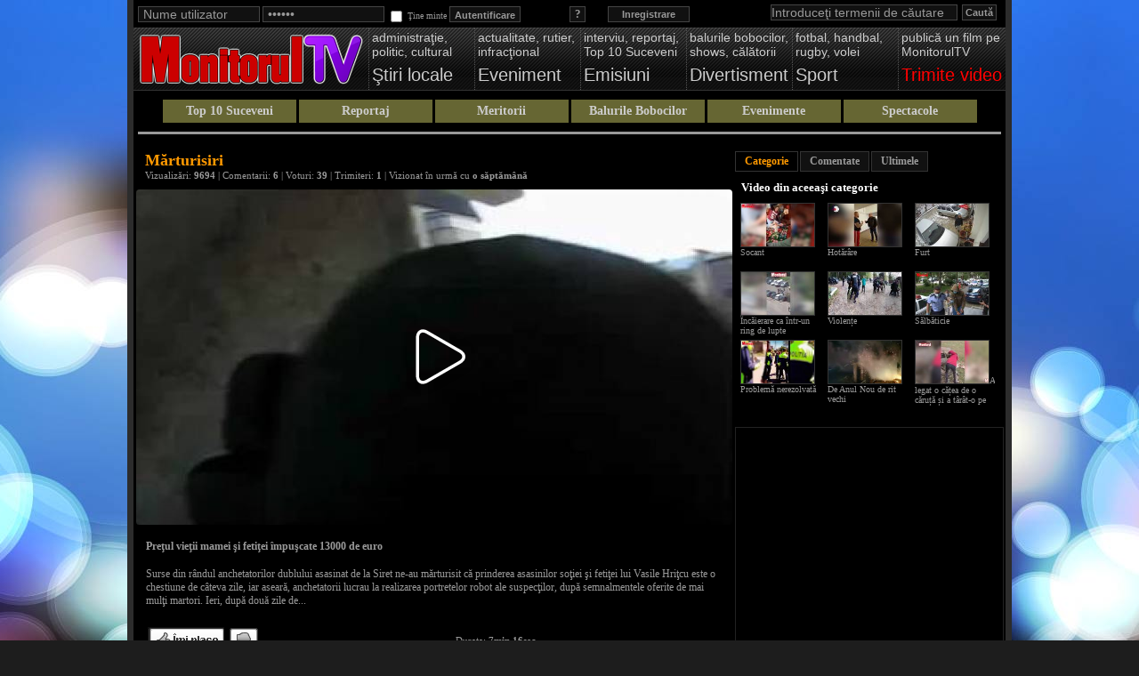

--- FILE ---
content_type: text/html; charset=utf-8
request_url: https://video.monitorulsv.ro/play/17E109D064ED19BFAF0F
body_size: 9270
content:
<!DOCTYPE html PUBLIC "-//W3C//DTD XHTML 1.0 Transitional//EN" "http://www.w3.org/TR/xhtml1/DTD/xhtml1-transitional.dtd">
<html xmlns="http://www.w3.org/1999/xhtml" xmlns:og="http://ogp.me/ns#" xmlns:fb="http://ogp.me/ns/fb#" xmlns:video="http://ogp.me/ns/video#" xml:lang="en">
<head prefix="og: http://ogp.me/ns# fb: http://ogp.me/ns/fb# video: http://ogp.me/ns/video#">
<title>Marturisiri - Pretul vietii mamei si fetitei impuscate 13000 de euro - MonitorulTV - Video News Suceava</title>
<meta name="title" content="Marturisiri - Pretul vietii mamei si fetitei impuscate 13000 de euro" />
<meta name="description" content="Video: Surse din randul anchetatorilor dublului asasinat de la Siret ne-au marturisit ca prinderea asasinilor sotiei si fetitei lui Vasile Hritcu este o chestiune de cateva zile, iar aseara, anchetatorii lucrau la realizarea portretelor robot ale suspectilor, dupa semnalmentele oferite de mai multi martori." />
<meta name="keywords" content="video, local, marturisiri, sergiu rusu, hritcu, siret, foarte, ieri, apartamentul, declarat, casa, asasinat, 	, marturisit, cateva, 	vasile hritcu, vasile hritcu, dublului asasinat, criminalisti, politiei, varianta, dublului, fiu, jaf, familiei, prelevat foarte probe, cateva ore, monitorul, monitorul de suceava, ziar, presa, stiri, informatii, reportaj, actualitate, regional" />
<meta http-equiv="content-language" content="ro" />
<meta name="language" content="Romanian" />
<meta name="date" content="2026-01-26T16:57:33+02:00" />
<meta name="copyright" content="Monitorul de Suceava" />
<meta name="designer" content="ITConnect - http://www.itconnect.ro" />
<meta name="publisher" content="Monitorul de Suceava" />
<meta name="distribution" content="global" />
<meta name="medium" content="video" />
<meta name="robots" content="index,follow,nocache,noarchive" />
<meta name="city" content="Suceava" />
<meta name="country" content="Romania" />
<meta name="geography" content="Str. Nicolae Balcescu nr.1, 720066, Suceava, Romania" />
<meta name="geo.position" content="47.645405;26.258494" />
<meta name="geo.country" content="RO" />
<meta name="geo.region" content="RO-SV" />
<meta name="geo.placename" content="Monitorul de Suceava, Suceava, Romania" />
<meta name="latitude" content="47.645405" />
<meta name="longitude" content="26.258494" />
<meta name="street-address" content="Nicolae Balcescu nr 1" />
<meta name="locality" content="Suceava" />
<meta name="region" content="RO-SV" />
<meta name="postal-code" content="720066" />
<meta name="country-name" content="RO" />
<meta name="google-site-verification" content="WGJFqGcVdEIBFMNOXO723mrwdgfa2RiaD0oBfmkGki8" />
<meta name="y_key" content="ca203f136fa35f59" />
<meta name="msvalidate.01" content="8568F5C4C9CC14EA14FD58A37CAB8951" />
<meta name="yandex-verification" content="7bcbd50bec9e4847" />
<meta name="norton-safeweb-site-verification" content="dzzebjqopgk4kw176k2tfqzz9nkf-46dj4-zz5xyx388zr5wgq-8yym7w-3h-6ttv90rsnmmb-arkw4yera3nt22y2enzf5ly23x7yxr134yxv7v1bvnkdsspwig-k7f" />
<meta property="fb:app_id" content="1600366456897851" />
<meta property="og:site_name" content="MonitorulTV Video News Suceava" />
<meta property="og:type" content="movie" />
<meta property="og:title" content="Marturisiri - Pretul vietii mamei si fetitei impuscate 13000 de euro" />
<meta property="og:description" content="Video: Surse din randul anchetatorilor dublului asasinat de la Siret ne-au marturisit ca prinderea asasinilor sotiei si fetitei lui Vasile Hritcu este o chestiune de cateva zile, iar aseara, anchetatorii lucrau la realizarea portretelor robot ale suspectilor, dupa semnalmentele oferite de mai multi martori." />
<meta property="og:image" content="https://media.monitorulsv.ro/videolist/2010/02/22/17E109D064ED19BFAF0F9.jpg" />
<meta property="og:video" content="https://video.monitorulsv.ro/n/17E109D064ED19BFAF0F" />
<meta property="og:video:secure_url" content="https://fb.monitorulsv.ro/n/17E109D064ED19BFAF0F" />
<meta property="og:video:width" content="460" />
<meta property="og:video:height" content="345" />
<meta property="og:video:type" content="application/x-shockwave-flash" />
<meta name="twitter:card" content="player" />
<meta name="twitter:site" content="@monitorulsv" />
<meta name="twitter:creator" content="@monitorulsv" />
<meta name="twitter:domain" content="www.monitorulsv.ro" />
<meta name="twitter:title" content="Marturisiri - Pretul vietii mamei si fetitei impuscate 13000 de euro" />
<meta name="twitter:description" content="Video: Surse din randul anchetatorilor dublului asasinat de la Siret ne-au marturisit ca prinderea asasinilor sotiei si fetitei lui Vasile Hritcu este o chestiune de cateva zile, iar aseara, anchetatorii lucrau la realizarea portretelor robot ale suspectilor, dupa semnalmentele oferite de mai multi martori." />
<meta name="twitter:image" content="https://media.monitorulsv.ro/videolist/2010/02/22/17E109D064ED19BFAF0F9.jpg" />
<meta name="twitter:player" content="https://fb.monitorulsv.ro/n/17E109D064ED19BFAF0F" />
<meta name="twitter:player:stream" content="https://hds.monitorulsv.ro/2010/02/22/17E109D064ED19BFAF0F.mp4" />
<meta name="twitter:player:stream:content_type" content="video/mp4" />
<meta name="twitter:player:width" content="640" />
<meta name="twitter:player:height" content="480" />
<meta property="og:url" content="https://video.monitorulsv.ro/play/17E109D064ED19BFAF0F" />
<link rel="image_src" type="image/jpeg" href="https://media.monitorulsv.ro/videolist/2010/02/22/17E109D064ED19BFAF0F9.jpg" />
<link rel="video_src" type="application/x-shockwave-flash" href="https://video.monitorulsv.ro/n/17E109D064ED19BFAF0F" />
<meta name="video_width" content="460" />
<meta name="video_height" content="345" />
<meta name="video_type" content="application/x-shockwave-flash" />
<meta http-equiv="imagetoolbar" content="no" />
<meta name="MSSmartTagsPreventParsing" content="true" />
<link rel="publisher" href="https://plus.google.com/+MonitorulDeSuceavaZiar" />
<link rel="author" href="https://plus.google.com/+MonitorulDeSuceavaZiar" />
<link rel="alternate" type="application/rss+xml" title="MonitorulTV - Video adaugate recent" href="https://video.monitorulsv.ro/rss/ultimele" />
<link rel="alternate" type="application/rss+xml" title="MonitorulTV - Recomandari recente" href="https://video.monitorulsv.ro/rss/recomandate" />
<link rel="alternate" type="application/rss+xml" title="MonitorulTV - Top vizualizate" href="https://video.monitorulsv.ro/rss/vizualizate" />
<link rel="alternate" type="application/rss+xml" title="MonitorulTV - Top comentate" href="https://video.monitorulsv.ro/rss/comentate" />
<link rel="alternate" type="application/rss+xml" title="MonitorulTV - Top votate" href="https://video.monitorulsv.ro/rss/votate" />
<link rel="icon" type="image/x-icon" href="https://media.monitorulsv.ro/favicon.ico" />
<link rel="shortcut icon" type="image/x-icon" href="https://media.monitorulsv.ro/favicon.ico" />
<link rel="index" title="MonitorulTV" href="https://video.monitorulsv.ro/" />
<link rel="canonical" href="https://video.monitorulsv.ro/play/17E109D064ED19BFAF0F" />
<link rel="stylesheet" type="text/css" href="https://assets.monitorulsv.ro/mtv/css/main.1769439453.css" media="screen" />
<script type="text/javascript" src="https://assets.monitorulsv.ro/mtv/js/main.1769439453.js"></script>
<script>var Tynt=Tynt||[];Tynt.push('dDUX_EXnyr5k8racwqm_6l');(function(){var h,s=document.createElement('script');s.src=(window.location.protocol==='https:'?'https':'http')+'://cdn.tynt.com/ti.js';h=document.getElementsByTagName('script')[0];h.parentNode.insertBefore(s,h);})();</script>
</head>
<body> 
<div class="tracker">
<a href="https://plus.google.com/115291548144863423378?rel=author">Google</a>
<script async src="https://www.googletagmanager.com/gtag/js?id=G-6MBP140CWS"></script>
<script>window.dataLayer = window.dataLayer || []; function gtag(){dataLayer.push(arguments);} gtag('js', new Date()); gtag('config', 'G-6MBP140CWS');</script>
</div>
<div id="fb-root"></div>
<script type="text/javascript">(function(d, s, id){var js, fjs = d.getElementsByTagName(s)[0]; if(d.getElementById(id)) return; js = d.createElement(s); js.id = id; js.src = "//connect.facebook.net/ro_RO/sdk.js#xfbml=1&status=1&appId=1600366456897851&version=v2.3"; fjs.parentNode.insertBefore(js, fjs);}(document, 'script', 'facebook-jssdk'));</script>
<script type="text/javascript">window.___gcfg = {lang: 'ro'};</script>
<script type="text/javascript" src="https://apis.google.com/js/platform.js?publisherid=115291548144863423378" async defer></script>
<div class="container_container"> 
<div id="container" class="clearfix"> 
<div id="topmenu">
<div class="search_con">
<form name="top_search_form" method="post" action="https://video.monitorulsv.ro/cauta">
<input type="text" name="topq" id="topq" class="searchbar" value="Introduceţi termenii de căutare"/>
<input type="hidden" name="type" value="video"/>
<input type="hidden" name="top_search" value="go_search"/>
<input type="submit" name="top_submit" class="searchbutton" value="Caută"/>
</form>
</div>
<div id="header">
<div class="login_con clearfix">
<div class="user_login clearfix">
<a href="https://video.monitorulsv.ro/inregistrare" class="breg tipsy_tip" title="înregistrare cont utilizator MonitorulTV">Inregistrare</a>
<a href="https://video.monitorulsv.ro/recuperare-parola" class="forget tipsy_tip" title="Pentru recuperarea parolei pierdute apasa aici!">?</a>
<form action="https://video.monitorulsv.ro/trimite-datele" method="post" name="signup">
<input onclick="jQuery(this).attr('value','');this.select();" onfocus="jQuery(this).attr('value','');this.select();" onblur="if(jQuery(this).attr('value') == '')jQuery(this).attr('value','Nume utilizator')" type="text" id="utilizator" name="username" value="Nume utilizator" />
<input onclick="jQuery(this).attr('value','');this.select();" onfocus="jQuery(this).attr('value','');this.select();" onblur="if(jQuery(this).attr('value') == '')jQuery(this).attr('value','Parola')" type="password" id="parola" name="password" value="Parola" />
<input type="checkbox" name="remember" /><span class="remember">&nbsp;Ţine minte</span>
<input type="submit" name="sublogin" value="Autentificare" />
</form>
</div>
</div>
</div>
<div class="menutabs_container clearfix">
<h1 class="logo clearfix"><a href="https://video.monitorulsv.ro/"><span class="menu-logo"><img src="https://assets.monitorulsv.ro/mtv/img/mtv-logo.png" width="255" alt="Monitorul TV :: Video News Suceava" title="" /></span></a></h1>
<div id="mainnav"><ul class="topmenu clearfix">
<li><a href="https://video.monitorulsv.ro/stiri-locale"><span class="menu-desc">administraţie,<br />politic, cultural</span><span class="menu-title">Ştiri locale</span></a></li>
<li><a href="https://video.monitorulsv.ro/eveniment"><span class="menu-desc">actualitate, rutier, infracţional</span><span class="menu-title">Eveniment</span></a></li>
<li><a href="https://video.monitorulsv.ro/emisiuni"><span class="menu-desc">interviu, reportaj,<br />Top 10 Suceveni</span><span class="menu-title">Emisiuni</span></a></li>
<li><a href="https://video.monitorulsv.ro/divertisment"><span class="menu-desc">balurile bobocilor,<br />shows, călătorii</span><span class="menu-title">Divertisment</span></a></li>
<li><a href="https://video.monitorulsv.ro/sport"><span class="menu-desc">fotbal, handbal, rugby, volei</span><span class="menu-title">Sport</span></a></li>
<li><a href="https://video.monitorulsv.ro/trimite"><span class="menu-desc">publică un film pe MonitorulTV</span><span class="menu-title-send">Trimite video</span></a></li>
</ul></div>
</div>
<div class="featbar clearfix">
<h3><a href="https://video.monitorulsv.ro/top-suceveni" title="Gala Top 10 Suceveni" rel="category tag">Top 10 Suceveni</a></h3>
<h3><a href="https://video.monitorulsv.ro/reportaj" title="Reportaj" rel="category tag">Reportaj</a></h3>
<h3><a href="https://video.monitorulsv.ro/meritorii" title="Meritorii" rel="category tag">Meritorii</a></h3>
<h3><a href="https://video.monitorulsv.ro/balurile-bobocilor" title="Balurile Bobocilor" rel="category tag">Balurile Bobocilor</a></h3>
<h3><a href="https://video.monitorulsv.ro/evenimente" title="Evenimente" rel="category tag">Evenimente</a></h3>
<h3><a href="https://video.monitorulsv.ro/spectacole" title="Spectacole" rel="category tag">Spectacole</a></h3>
</div>
</div>
<div id="content">
<div class="watch_left" itemscope="itemscope" itemtype="http://schema.org/VideoObject">
<div class="vid_top_container"><div class="video_title">Mărturisiri</div><div class="video_subtitle">Vizualizări: <strong>9694</strong>&nbsp;|&nbsp;Comentarii: <strong>6</strong>&nbsp;|&nbsp;Voturi: <strong>39</strong>&nbsp;|&nbsp;Trimiteri: <strong>1</strong>&nbsp;|&nbsp;Vizionat în urmă cu <strong>o săptămână</strong></div></div>
<div class="player_container" id="normal_player_cont">
<div id="videoPlayer" class="video_player.s43"><div style="position:relative;width:100%;display:inline-block;"><iframe src="https://play.monitorulsv.ro/17E109D064ED19BFAF0F" allowfullscreen style="border:none;position:absolute;top:0;left:0;width:100%;height:100%;"></iframe><div style="padding-top:56.25%;"></div></div></div>
</div>
<meta itemprop="image" content="https://media.monitorulsv.ro/videolist/2010/02/22/17E109D064ED19BFAF0F1.jpg"/>
<meta itemprop="thumbnailUrl" content="https://media.monitorulsv.ro/videolist/2010/02/22/17E109D064ED19BFAF0F1.jpg"/>
<meta itemprop="contentUrl" content="https://hds.monitorulsv.ro/2010/02/22/17E109D064ED19BFAF0F.mp4"/>
<meta itemprop="embedUrl" content="https://video.monitorulsv.ro/e/017E109D064ED19BFAF0F"/>
<meta itemprop="uploadDate" content="2010-02-22T00:00:00+02:00"/>
<meta itemprop="width" content="640"/>
<meta itemprop="height" content="480"/>
<meta itemprop="duration" content="T7M16S"/>
<meta itemprop="interactionCount" content="UserPageVisits:9693"/>
<meta itemprop="interactionCount" content="UserComments:6"/>
<meta itemprop="interactionCount" content="UserPlays:9693"/>
<meta itemprop="interactionCount" content="UserLikes:39"/>
<div class="video_details clearfix">
<div class="action_box" id="video_detail_result_cont" style="margin-top:0;margin-bottom:5px;display:none"></div>
<div class="desc_cont"><h4>Preţul vieţii mamei şi fetiţei împuşcate 13000 de euro</h4>
<span itemprop="associatedArticle" itemscope="itemscope" itemtype="http://schema.org/NewsArticle"><a itemprop="url" href="http://www.monitorulsv.ro/Local/2010-02-20/Pretul-vietii-mamei-si-fetitei-impuscate-13000-de-euro" target="_blank" title="Preţul vieţii mamei şi fetiţei împuşcate 13000 de euro"><meta itemprop="name" content="Preţul vieţii mamei şi fetiţei împuşcate 13000 de euro"/><span itemprop="description">Surse din r&acirc;ndul anchetatorilor dublului asasinat de la Siret ne-au mărturisit că prinderea asasinilor soţiei şi fetiţei lui Vasile Hriţcu este o chestiune de c&acirc;teva zile, iar aseară, anchetatorii lucrau la realizarea portretelor robot ale suspecţilor, după semnalmentele oferite de mai mulţi martori.	Ieri, după două zile de..</span>.</a></span></div>
<div class="video_info_vote">
<div class="votebox">
<div class="flashinfo">Se actualizează...</div>
<div class="table_status">
<a href="javascript:void(0)" class="votelike" id="like" name="2-51860788-3274" title="Îmi place">&nbsp;</a>&nbsp;<a href="javascript:void(0)" class="votelike" id="dislike" name="2-51860788-3274" title="Nu îmi place">&nbsp;</a>
<table width="300px" border="0" cellspacing="0" cellpadding="0">
<tr><td width="25px" rowspan="2"><b><font size="4">39</font></b></td><td width="25px" rowspan="2"><span class="likestatus">&nbsp;</span></td><td width="30px">34</td><td><div class="greenbar" style="width:87%"></div></td></tr>
<tr><td width="30px">5</td><td><div class="redbar" style="width:13%"></div></td></tr>
</table>
</div>
<div class="table_result"></div>
<span itemscope itemtype="http://data-vocabulary.org/Review-aggregate" class="adata"><span itemprop="itemreviewed">Mărturisiri - Preţul vieţii mamei şi fetiţei împuşcate 13000 de euro</span><span itemprop="rating" itemscope itemtype="http://data-vocabulary.org/Rating"><span itemprop="average">8,7179487179487</span><span itemprop="best">10</span></span><span itemprop="votes">39</span></span>
</div>
<div class="video_info_details">
Durata: <b>7min 16sec</b><br />Adăugat: <b>22 februarie 2010</b><br />Secţiunea: <b><a href="https://video.monitorulsv.ro/infractional">Infracţional</a></b><br /><br /><a href="#vidshare" class="sharebutt" name="modal">Distribuie - Share &amp; Embed</a><div id="boxes">
<div id="vidshare" class="window">
<iframe src="https://video.monitorulsv.ro/share/17E109D064ED19BFAF0F" width="800" height="600" frameborder="0" marginheight="0" marginwidth="0" scrolling="no"></iframe>
</div>
<div id="maskwindow"></div>
</div>
</div>
</div>
</div>
<div class="ad"><script async type="text/javascript" src="//pagead2.googlesyndication.com/pagead/js/adsbygoogle.js"></script>
<ins class="adsbygoogle" style="display:inline-block;width:468px;height:60px" data-ad-client="ca-pub-7499743441687089" data-ad-slot="1436958012"></ins>
<script type="text/javascript"><!--
(adsbygoogle = window.adsbygoogle || []).push({});
//-->
</script>
</div>
<div id="commentsContainer">
<h2 style="margin-left:10px">Comentarii</h2>
<div style="margin:0 10px 10px 10px"><fb:comments href="http://www.monitorulsv.ro/Local/2010-02-20/Pretul-vietii-mamei-si-fetitei-impuscate-13000-de-euro" num_posts="10" width="647" order_by="reverse_time" colorscheme="dark" mobile="false"></fb:comments></div><div class="clearfix"></div>
<div class="start_comments">Monitorul de Suceava nu este responsabil juridic pentru conţinutul textelor de mai jos.<br />Responsabilitatea pentru mesajele dumneavoastra vă revine în exclusivitate.</div>
<a name="comLink1"></a>
<div id="comment_1" class="comment clearfix">
<div class="user_com_thumb_con"><a href="javascript:void()"><img src="https://media.monitorulsv.ro/users/bcomment.jpg" class="user_com_thumb" alt="" /></a></div>
<div class="comm_other">
<div class="user_bar"><div style="width:70%;float:left"><i><strong><font color="#ca0000">UNDE-I CRIZA ?</font></strong></i><br />trimis de <a href="javascript:void()">JANIK</a> în urmă cu 17 ani</div>
</div>
<div class="comment_cont">
DINCOLO DE DRAMA PRIN CARE TRECE VASILE HRITCU ,TREBUIE SA REMARCAM FAPTUL CA ACESTA S-A DESCURCAT DESTUL DE BINE PE TIMP DE CRIZA.NU-I LA INDEMINA ORICUI CA IN ACEASTA PERIOADA SA AIBA IN CASA SUMA DE 13OOO DE EURO,LUCRU CE POATE FI CONFIRMAT DE FOARTE MULTI DINTRE BUGETARII CARE-I DAU ATITA BATAIE DE CAP LUI BOC CUM SA LE MAI TAIE DIN VENITURI DAR NU NUMAI DE ACESTIA.SI ACEST CAZ ARATA FAPTUL CA NU ESTE NICI O CRIZA,BANI SUNT FOARTE MULTI DAR NU LA CEI CARE OPTEZA PENTRU UN MOD DE VIATA OBISNUIT,CARE-SI VAD DE SERVICIU,DE FAMILIE,ETC.,PENTRU CARE GUVERNUL NU ARE BANI SI INVENTEAZA TOT FELUL DE ARTIFICII PENTRU A LE DA CIT MAI PUTINI BANI.IN SCHIMB, PENTRU PERSOANELE CARE DERULEAZA TOT FELUL DE AFACERI DUBIOASE SI INVART SUME COLOSALE DE BANI GUVERNUL NU ARE TIMP SA SE OCUPE.DACA S-AR CREEA CONDITII ADECVATE PENTRU MEDIUL DE AFACERI SI STATUL NU AR JUPII INTREPRINZATORII AR FI PUTINI CEI CARE AR OPTA SA INTRE IN ASTFEL DE AFACERI CARE LE PUN IN PERICOL SIGURANTA LOR SI A FAMILIILOR.
</div>
</div>
</div>
<a name="comLink2"></a>
<div id="comment_2" class="comment clearfix">
<div class="user_com_thumb_con"><a href="javascript:void()"><img src="https://media.monitorulsv.ro/users/bcomment.jpg" class="user_com_thumb" alt="" /></a></div>
<div class="comm_other">
<div class="user_bar"><div style="width:70%;float:left"><i><strong><font color="#ca0000">Janik </font></strong></i><br />trimis de <a href="javascript:void()">LUC78</a> în urmă cu 17 ani</div>
</div>
<div class="comment_cont">
stii ce a zis Dabija?De ce cei neputinciosi sau incapabili mereu arunca vina pe guvern sau se dau cinstiti ?mai taticule daca tu nu ai fost in stare sa te descurci sa poti avea si tu sume mai mari de bani de ce iti este ciuda?Omul avea afacerea lui si ca o casa de schimb valutar e normal sa aiba multa valuta.Greseala mare a domnului Hritcu a fost ca schimba acasa valuta si astfel le-a dat idei raufacatorilor ...Dumnezeu sa le odihneasca !
</div>
</div>
</div>
<a name="comLink3"></a>
<div id="comment_3" class="comment clearfix">
<div class="user_com_thumb_con"><a href="javascript:void()"><img src="https://media.monitorulsv.ro/users/bcomment.jpg" class="user_com_thumb" alt="" /></a></div>
<div class="comm_other">
<div class="user_bar"><div style="width:70%;float:left"><i><strong><font color="#ca0000">JANIK</font></strong></i><br />trimis de <a href="javascript:void()">VASEA007</a> în urmă cu 17 ani</div>
</div>
<div class="comment_cont">
JANIK, din cauza unora ca tine suntem noiin situatia in care suntem, ca si popor. Cei ca tine au iesit in fata si s-au apucat sa conduca. Este in natura "intelectualului" din voi sa comentati. Banuiesc ca esti exact genul cotcodac: nu ai avea tupeu nici macar sa te aperi pe tine, daramite sa intervii in favoarea cuiva cand vezi ca se face o nedreptate...stai si cotcodacesti de pe dupa uluci... Sincer sa fiu, nu mi-ar parea rau sa aud ca se intampla ce s-a intamplat cu familia de la Siret, unora ca tine. Macar s-ar mai subtia randurile de lasi, imbecili si cretini, care macar ar trebui sa stea la locul lor, cu ciocul mic.<br/>Asteapta tu ajutorul guvernului si al sfantului duh in continuare.<br/>Halal creier ai.
</div>
</div>
</div>
<a name="comLink3-1"></a>
<div style="margin-left:30px">
<div id="comment_3_1" class="comment clearfix">
<div class="user_com_thumb_con"><a href="javascript:void()"><img src="https://media.monitorulsv.ro/users/bcomment.jpg" class="user_com_thumb" alt="" /></a></div>
<div class="comm_other">
<div class="user_bar_reply"><div style="width:70%;float:left"><a href="javascript:void()">RAMMS_NYX</a> a răspuns în urmă cu 17 ani</div></div>
<div class="comment_cont">
VASEA007, daca acei 13000 Euro ar fi fost ai tai, ce ai fi facut cu ei?<br/>Tin si eu sa cred ca bani exista dar nu sunt in mana cui trebuie. Banii nu se tin in casa la saltea. Banii se investesc! pentru a putea creea locuri de munca, pentru a scoate profit... Diferenta din schimb valutar e profitul lenesului.<br/><br/>
</div>
</div>
</div>
</div>
<a name="comLink4"></a>
<div id="comment_4" class="comment clearfix">
<div class="user_com_thumb_con"><a href="javascript:void()"><img src="https://media.monitorulsv.ro/users/bcomment.jpg" class="user_com_thumb" alt="" /></a></div>
<div class="comm_other">
<div class="user_bar"><div style="width:70%;float:left"><i><strong><font color="#ca0000">JANIK.</font></strong></i><br />trimis de <a href="javascript:void()">MODERAT</a> în urmă cu 17 ani</div>
</div>
<div class="comment_cont">
Intradevar activitatea pe care o  desfasura Hritcu nu este tocmai legala dar este tolerata de autoritati . In ceia ce priveste ca guvernul nu are grija de intreprinzatori as spune ca si guvernanti sant stransi cu usa si reactioneaza pentru a iesi din criza. In alta ordine de idei as remarca ca Janik are vederi putin totalitare , ar trebui  sa-si dea seama ca or ce activitate care aduce bani nu trebuie privita ca o afacere oneroasa , bineinteles sa fie si autorizata. Multi asteapta sa le spuna cineva ce sa faca , or acum nu mai este timp de asteptat  cine are curaj si minte ia viata in piept cine nu sta si  ,, cotcodaceste''.
</div>
</div>
</div>
<a name="comLink5"></a>
<div id="comment_5" class="comment clearfix">
<div class="user_com_thumb_con"><a href="javascript:void()"><img src="https://media.monitorulsv.ro/users/bcomment.jpg" class="user_com_thumb" alt="" /></a></div>
<div class="comm_other">
<div class="user_bar"><div style="width:70%;float:left"><i><strong><font color="#ca0000">Nenorociti</font></strong></i><br />trimis de <a href="javascript:void()">BOSS2007</a> în urmă cu 17 ani</div>
</div>
<div class="comment_cont">
baaaaaaaaaaaaa ,aia mor de jele si voi hahalelelor va ganditi la banii omului, cainii mor de drum lung si calicii de grija altuia
</div>
</div>
</div>
<div class="end_comments">Timpul de 500 zile în care puteaţi posta comentarii pe marginea acestui video a expirat.</div>
<br /><br />
<div class="clearfix"></div>
</div>
</div>
<div class="watch_right">
<div class="clearfix" style="height:10px"></div>
<div class="right_container">
<ul class="right_tabs"><li><a href="javascript:void(0)" name="vtab_cat">Categorie</a></li><li><a href="javascript:void(0)" name="vtab_feat">Comentate</a></li><li><a href="javascript:void(0)" name="vtab_latest">Ultimele</a></li></ul>
<div class="tab_right_container">
<div id="vtab_cat" class="tab_right_content"><h3>Video din aceeaşi categorie</h3><div class="watch_vids_cont">
<div class="tab_video_box"><div class="tab_video_box_thumb" align="center"><a href="https://video.monitorulsv.ro/play/08E9FFB839A69FBD1195"><img src="https://img1.monitorulsv.ro/videolist/2021/02/09/08E9FFB839A69FBD11953.jpg" width="82" height="48" alt="Socant" onmouseover="image_rotator(this,'img1','2021/02/09',['08E9FFB839A69FBD11954.jpg','08E9FFB839A69FBD11955.jpg','08E9FFB839A69FBD11956.jpg','08E9FFB839A69FBD11957.jpg'],'4',1)" onmouseout="plugin_end()" /></a><div class="duration">1:46</div></div><a href="https://video.monitorulsv.ro/play/08E9FFB839A69FBD1195">Socant</a><br /></div>
<div class="tab_video_box"><div class="tab_video_box_thumb" align="center"><a href="https://video.monitorulsv.ro/play/8D5491411776AB6E9030"><img src="https://img0.monitorulsv.ro/videolist/2021/01/07/8D5491411776AB6E90303.jpg" width="82" height="48" alt="Hotărâre" onmouseover="image_rotator(this,'img0','2021/01/07',['8D5491411776AB6E90304.jpg','8D5491411776AB6E90305.jpg','8D5491411776AB6E90306.jpg','8D5491411776AB6E90307.jpg'],'4',1)" onmouseout="plugin_end()" /></a><div class="duration">5:31</div></div><a href="https://video.monitorulsv.ro/play/8D5491411776AB6E9030">Hotărâre</a><br /></div>
<div class="tab_video_box"><div class="tab_video_box_thumb" align="center"><a href="https://video.monitorulsv.ro/play/A5D5DEE0415F72D356C7"><img src="https://img0.monitorulsv.ro/videolist/2020/12/02/A5D5DEE0415F72D356C73.jpg" width="82" height="48" alt="Furt" onmouseover="image_rotator(this,'img0','2020/12/02',['A5D5DEE0415F72D356C74.jpg','A5D5DEE0415F72D356C75.jpg','A5D5DEE0415F72D356C76.jpg','A5D5DEE0415F72D356C77.jpg'],'4',1)" onmouseout="plugin_end()" /></a><div class="duration">00:51</div></div><a href="https://video.monitorulsv.ro/play/A5D5DEE0415F72D356C7">Furt</a><br /></div>
<div class="tab_video_box"><div class="tab_video_box_thumb" align="center"><a href="https://video.monitorulsv.ro/play/9907B6A540C0EE8D7C85"><img src="https://img1.monitorulsv.ro/videolist/2025/04/30/9907B6A540C0EE8D7C853.jpg" width="82" height="48" alt="Încăierare ca într-un ring de lupte" onmouseover="image_rotator(this,'img1','2025/04/30',['9907B6A540C0EE8D7C854.jpg','9907B6A540C0EE8D7C855.jpg','9907B6A540C0EE8D7C856.jpg','9907B6A540C0EE8D7C857.jpg'],'4',1)" onmouseout="plugin_end()" /></a><div class="duration">1:8</div></div><a href="https://video.monitorulsv.ro/play/9907B6A540C0EE8D7C85">Încăierare ca într-un ring de lupte</a><br /></div>
<div class="tab_video_box"><div class="tab_video_box_thumb" align="center"><a href="https://video.monitorulsv.ro/play/80C74F9C0F2E0E4E36CF"><img src="https://img1.monitorulsv.ro/videolist/2020/12/31/80C74F9C0F2E0E4E36CF3.jpg" width="82" height="48" alt="Violențe" onmouseover="image_rotator(this,'img1','2020/12/31',['80C74F9C0F2E0E4E36CF4.jpg','80C74F9C0F2E0E4E36CF5.jpg','80C74F9C0F2E0E4E36CF6.jpg','80C74F9C0F2E0E4E36CF7.jpg'],'4',1)" onmouseout="plugin_end()" /></a><div class="duration">2:8</div></div><a href="https://video.monitorulsv.ro/play/80C74F9C0F2E0E4E36CF">Violențe</a><br /></div>
<div class="tab_video_box"><div class="tab_video_box_thumb" align="center"><a href="https://video.monitorulsv.ro/play/43A7A73323B589C5B276"><img src="https://img3.monitorulsv.ro/videolist/2021/02/09/43A7A73323B589C5B2763.jpg" width="82" height="48" alt="Sălbăticie" onmouseover="image_rotator(this,'img3','2021/02/09',['43A7A73323B589C5B2764.jpg','43A7A73323B589C5B2765.jpg','43A7A73323B589C5B2766.jpg','43A7A73323B589C5B2767.jpg'],'4',1)" onmouseout="plugin_end()" /></a><div class="duration">1:12</div></div><a href="https://video.monitorulsv.ro/play/43A7A73323B589C5B276">Sălbăticie</a><br /></div>
<div class="tab_video_box"><div class="tab_video_box_thumb" align="center"><a href="https://video.monitorulsv.ro/play/A468E469C4EB7FF4BA96"><img src="https://img1.monitorulsv.ro/videolist/2021/05/11/A468E469C4EB7FF4BA963.jpg" width="82" height="48" alt="Problemă nerezolvată" onmouseover="image_rotator(this,'img1','2021/05/11',['A468E469C4EB7FF4BA964.jpg','A468E469C4EB7FF4BA965.jpg','A468E469C4EB7FF4BA966.jpg','A468E469C4EB7FF4BA967.jpg'],'4',1)" onmouseout="plugin_end()" /></a><div class="duration">00:53</div></div><a href="https://video.monitorulsv.ro/play/A468E469C4EB7FF4BA96">Problemă nerezolvată</a><br /></div>
<div class="tab_video_box"><div class="tab_video_box_thumb" align="center"><a href="https://video.monitorulsv.ro/play/86F870E7A04070115E6C"><img src="https://img3.monitorulsv.ro/videolist/2021/01/14/86F870E7A04070115E6C3.jpg" width="82" height="48" alt="De Anul Nou de rit vechi" onmouseover="image_rotator(this,'img3','2021/01/14',['86F870E7A04070115E6C4.jpg','86F870E7A04070115E6C5.jpg','86F870E7A04070115E6C6.jpg','86F870E7A04070115E6C7.jpg'],'4',1)" onmouseout="plugin_end()" /></a><div class="duration">1:9</div></div><a href="https://video.monitorulsv.ro/play/86F870E7A04070115E6C">De Anul Nou de rit vechi</a><br /></div>
<div class="tab_video_box"><div class="tab_video_box_thumb" align="center"><a href="https://video.monitorulsv.ro/play/C7DCC1CF732669D2FE65"><img src="https://img3.monitorulsv.ro/videolist/2025/03/27/C7DCC1CF732669D2FE653.jpg" width="82" height="48" alt="A legat o cățea de o căruță și a târât-o pe drum" onmouseover="image_rotator(this,'img3','2025/03/27',['C7DCC1CF732669D2FE654.jpg','C7DCC1CF732669D2FE655.jpg','C7DCC1CF732669D2FE656.jpg','C7DCC1CF732669D2FE657.jpg'],'4',1)" onmouseout="plugin_end()" /></a><div class="duration">2:1</div></div><a href="https://video.monitorulsv.ro/play/C7DCC1CF732669D2FE65">A legat o cățea de o căruță și a târât-o pe drum</a><br /></div>
</div></div>
<div id="vtab_feat" class="tab_right_content"><h3>Cele mai comentate din categorie</h3><div class="watch_vids_cont">
<div class="tab_video_box"><div class="tab_video_box_thumb" align="center"><a href="https://video.monitorulsv.ro/play/D01EFADBA74294631122"><img src="https://img0.monitorulsv.ro/videolist/2016/05/27/D01EFADBA742946311223.jpg" width="82" height="48" alt="Nereguli" onmouseover="image_rotator(this,'img0','2016/05/27',['D01EFADBA742946311224.jpg','D01EFADBA742946311225.jpg','D01EFADBA742946311226.jpg','D01EFADBA742946311227.jpg'],'4',1)" onmouseout="plugin_end()" /></a><div class="duration">3:37</div></div><a href="https://video.monitorulsv.ro/play/D01EFADBA74294631122">Nereguli</a><br /></div>
<div class="tab_video_box"><div class="tab_video_box_thumb" align="center"><a href="https://video.monitorulsv.ro/play/B2AAB116B81D39F159E7"><img src="https://img0.monitorulsv.ro/videolist/2018/06/07/B2AAB116B81D39F159E73.jpg" width="82" height="48" alt="Ziarişti ameninţaţi" onmouseover="image_rotator(this,'img0','2018/06/07',['B2AAB116B81D39F159E74.jpg','B2AAB116B81D39F159E75.jpg','B2AAB116B81D39F159E76.jpg','B2AAB116B81D39F159E77.jpg'],'4',1)" onmouseout="plugin_end()" /></a><div class="duration">1:59</div></div><a href="https://video.monitorulsv.ro/play/B2AAB116B81D39F159E7">Ziarişti ameninţaţi</a><br /></div>
<div class="tab_video_box"><div class="tab_video_box_thumb" align="center"><a href="https://video.monitorulsv.ro/play/090DDE60D9CCD60EF810"><img src="https://img0.monitorulsv.ro/videolist/2018/01/15/090DDE60D9CCD60EF8103.jpg" width="82" height="48" alt="Scandalos" onmouseover="image_rotator(this,'img0','2018/01/15',['090DDE60D9CCD60EF8104.jpg','090DDE60D9CCD60EF8105.jpg','090DDE60D9CCD60EF8106.jpg','090DDE60D9CCD60EF8107.jpg'],'4',1)" onmouseout="plugin_end()" /></a><div class="duration">3:58</div></div><a href="https://video.monitorulsv.ro/play/090DDE60D9CCD60EF810">Scandalos</a><br /></div>
<div class="tab_video_box"><div class="tab_video_box_thumb" align="center"><a href="https://video.monitorulsv.ro/play/D86C0CD4628A9983EF0D"><img src="https://img0.monitorulsv.ro/videolist/2017/07/22/D86C0CD4628A9983EF0D3.jpg" width="82" height="48" alt="Șocant!" onmouseover="image_rotator(this,'img0','2017/07/22',['D86C0CD4628A9983EF0D4.jpg','D86C0CD4628A9983EF0D5.jpg','D86C0CD4628A9983EF0D6.jpg','D86C0CD4628A9983EF0D7.jpg'],'4',1)" onmouseout="plugin_end()" /></a><div class="duration">6:3</div></div><a href="https://video.monitorulsv.ro/play/D86C0CD4628A9983EF0D">Șocant!</a><br /></div>
<div class="tab_video_box"><div class="tab_video_box_thumb" align="center"><a href="https://video.monitorulsv.ro/play/19965B570746D459B2FF"><img src="https://img1.monitorulsv.ro/videolist/2016/02/04/19965B570746D459B2FF3.jpg" width="82" height="48" alt="Spaima satului" onmouseover="image_rotator(this,'img1','2016/02/04',['19965B570746D459B2FF4.jpg','19965B570746D459B2FF5.jpg','19965B570746D459B2FF6.jpg','19965B570746D459B2FF7.jpg'],'4',1)" onmouseout="plugin_end()" /></a><div class="duration">4:23</div></div><a href="https://video.monitorulsv.ro/play/19965B570746D459B2FF">Spaima satului</a><br /></div>
<div class="tab_video_box"><div class="tab_video_box_thumb" align="center"><a href="https://video.monitorulsv.ro/play/890C2BF1B5054627D6CA"><img src="https://img0.monitorulsv.ro/videolist/2016/05/14/890C2BF1B5054627D6CA3.jpg" width="82" height="48" alt="Violenţă" onmouseover="image_rotator(this,'img0','2016/05/14',['890C2BF1B5054627D6CA4.jpg','890C2BF1B5054627D6CA5.jpg','890C2BF1B5054627D6CA6.jpg','890C2BF1B5054627D6CA7.jpg'],'4',1)" onmouseout="plugin_end()" /></a><div class="duration">1:9</div></div><a href="https://video.monitorulsv.ro/play/890C2BF1B5054627D6CA">Violenţă</a><br /></div>
<div class="tab_video_box"><div class="tab_video_box_thumb" align="center"><a href="https://video.monitorulsv.ro/play/EC60140507C245CE02B1"><img src="https://img1.monitorulsv.ro/videolist/2017/07/27/EC60140507C245CE02B13.jpg" width="82" height="48" alt="Înverşunare" onmouseover="image_rotator(this,'img1','2017/07/27',['EC60140507C245CE02B14.jpg','EC60140507C245CE02B15.jpg','EC60140507C245CE02B16.jpg','EC60140507C245CE02B17.jpg'],'4',1)" onmouseout="plugin_end()" /></a><div class="duration">2:38</div></div><a href="https://video.monitorulsv.ro/play/EC60140507C245CE02B1">Înverşunare</a><br /></div>
<div class="tab_video_box"><div class="tab_video_box_thumb" align="center"><a href="https://video.monitorulsv.ro/play/8C64E83C86D997585EB0"><img src="https://img0.monitorulsv.ro/videolist/2016/09/29/8C64E83C86D997585EB03.jpg" width="82" height="48" alt="Caz elucidat" onmouseover="image_rotator(this,'img0','2016/09/29',['8C64E83C86D997585EB04.jpg','8C64E83C86D997585EB05.jpg','8C64E83C86D997585EB06.jpg','8C64E83C86D997585EB07.jpg'],'4',1)" onmouseout="plugin_end()" /></a><div class="duration">3:1</div></div><a href="https://video.monitorulsv.ro/play/8C64E83C86D997585EB0">Caz elucidat</a><br /></div>
<div class="tab_video_box"><div class="tab_video_box_thumb" align="center"><a href="https://video.monitorulsv.ro/play/005573B9E43913D883A1"><img src="https://img2.monitorulsv.ro/videolist/2016/01/29/005573B9E43913D883A13.jpg" width="82" height="48" alt="„Vânaţi” pe malul Sucevei" onmouseover="image_rotator(this,'img2','2016/01/29',['005573B9E43913D883A14.jpg','005573B9E43913D883A15.jpg','005573B9E43913D883A16.jpg','005573B9E43913D883A17.jpg'],'4',1)" onmouseout="plugin_end()" /></a><div class="duration">3:36</div></div><a href="https://video.monitorulsv.ro/play/005573B9E43913D883A1">„Vânaţi” pe malul Sucevei</a><br /></div>
</div></div>
<div id="vtab_latest" class="tab_right_content"><h3>Ultimele video din aceeaşi categorie</h3><div class="watch_vids_cont">
<div class="tab_video_box"><div class="tab_video_box_thumb" align="center"><a href="https://video.monitorulsv.ro/play/C7DCC1CF732669D2FE65"><img src="https://img3.monitorulsv.ro/videolist/2025/03/27/C7DCC1CF732669D2FE653.jpg" width="82" height="48" alt="A legat o cățea de o căruță și a târât-o pe drum" onmouseover="image_rotator(this,'img3','2025/03/27',['C7DCC1CF732669D2FE654.jpg','C7DCC1CF732669D2FE655.jpg','C7DCC1CF732669D2FE656.jpg','C7DCC1CF732669D2FE657.jpg'],'4',1)" onmouseout="plugin_end()" /></a><div class="duration">2:1</div></div><a href="https://video.monitorulsv.ro/play/C7DCC1CF732669D2FE65">A legat o cățea de o căruță și a târât-o pe drum</a><br /></div>
<div class="tab_video_box"><div class="tab_video_box_thumb" align="center"><a href="https://video.monitorulsv.ro/play/8D5491411776AB6E9030"><img src="https://img0.monitorulsv.ro/videolist/2021/01/07/8D5491411776AB6E90303.jpg" width="82" height="48" alt="Hotărâre" onmouseover="image_rotator(this,'img0','2021/01/07',['8D5491411776AB6E90304.jpg','8D5491411776AB6E90305.jpg','8D5491411776AB6E90306.jpg','8D5491411776AB6E90307.jpg'],'4',1)" onmouseout="plugin_end()" /></a><div class="duration">5:31</div></div><a href="https://video.monitorulsv.ro/play/8D5491411776AB6E9030">Hotărâre</a><br /></div>
<div class="tab_video_box"><div class="tab_video_box_thumb" align="center"><a href="https://video.monitorulsv.ro/play/A5D5DEE0415F72D356C7"><img src="https://img0.monitorulsv.ro/videolist/2020/12/02/A5D5DEE0415F72D356C73.jpg" width="82" height="48" alt="Furt" onmouseover="image_rotator(this,'img0','2020/12/02',['A5D5DEE0415F72D356C74.jpg','A5D5DEE0415F72D356C75.jpg','A5D5DEE0415F72D356C76.jpg','A5D5DEE0415F72D356C77.jpg'],'4',1)" onmouseout="plugin_end()" /></a><div class="duration">00:51</div></div><a href="https://video.monitorulsv.ro/play/A5D5DEE0415F72D356C7">Furt</a><br /></div>
<div class="tab_video_box"><div class="tab_video_box_thumb" align="center"><a href="https://video.monitorulsv.ro/play/43A7A73323B589C5B276"><img src="https://img3.monitorulsv.ro/videolist/2021/02/09/43A7A73323B589C5B2763.jpg" width="82" height="48" alt="Sălbăticie" onmouseover="image_rotator(this,'img3','2021/02/09',['43A7A73323B589C5B2764.jpg','43A7A73323B589C5B2765.jpg','43A7A73323B589C5B2766.jpg','43A7A73323B589C5B2767.jpg'],'4',1)" onmouseout="plugin_end()" /></a><div class="duration">1:12</div></div><a href="https://video.monitorulsv.ro/play/43A7A73323B589C5B276">Sălbăticie</a><br /></div>
<div class="tab_video_box"><div class="tab_video_box_thumb" align="center"><a href="https://video.monitorulsv.ro/play/08E9FFB839A69FBD1195"><img src="https://img1.monitorulsv.ro/videolist/2021/02/09/08E9FFB839A69FBD11953.jpg" width="82" height="48" alt="Socant" onmouseover="image_rotator(this,'img1','2021/02/09',['08E9FFB839A69FBD11954.jpg','08E9FFB839A69FBD11955.jpg','08E9FFB839A69FBD11956.jpg','08E9FFB839A69FBD11957.jpg'],'4',1)" onmouseout="plugin_end()" /></a><div class="duration">1:46</div></div><a href="https://video.monitorulsv.ro/play/08E9FFB839A69FBD1195">Socant</a><br /></div>
<div class="tab_video_box"><div class="tab_video_box_thumb" align="center"><a href="https://video.monitorulsv.ro/play/86F870E7A04070115E6C"><img src="https://img3.monitorulsv.ro/videolist/2021/01/14/86F870E7A04070115E6C3.jpg" width="82" height="48" alt="De Anul Nou de rit vechi" onmouseover="image_rotator(this,'img3','2021/01/14',['86F870E7A04070115E6C4.jpg','86F870E7A04070115E6C5.jpg','86F870E7A04070115E6C6.jpg','86F870E7A04070115E6C7.jpg'],'4',1)" onmouseout="plugin_end()" /></a><div class="duration">1:9</div></div><a href="https://video.monitorulsv.ro/play/86F870E7A04070115E6C">De Anul Nou de rit vechi</a><br /></div>
<div class="tab_video_box"><div class="tab_video_box_thumb" align="center"><a href="https://video.monitorulsv.ro/play/80C74F9C0F2E0E4E36CF"><img src="https://img1.monitorulsv.ro/videolist/2020/12/31/80C74F9C0F2E0E4E36CF3.jpg" width="82" height="48" alt="Violențe" onmouseover="image_rotator(this,'img1','2020/12/31',['80C74F9C0F2E0E4E36CF4.jpg','80C74F9C0F2E0E4E36CF5.jpg','80C74F9C0F2E0E4E36CF6.jpg','80C74F9C0F2E0E4E36CF7.jpg'],'4',1)" onmouseout="plugin_end()" /></a><div class="duration">2:8</div></div><a href="https://video.monitorulsv.ro/play/80C74F9C0F2E0E4E36CF">Violențe</a><br /></div>
<div class="tab_video_box"><div class="tab_video_box_thumb" align="center"><a href="https://video.monitorulsv.ro/play/9907B6A540C0EE8D7C85"><img src="https://img1.monitorulsv.ro/videolist/2025/04/30/9907B6A540C0EE8D7C853.jpg" width="82" height="48" alt="Încăierare ca într-un ring de lupte" onmouseover="image_rotator(this,'img1','2025/04/30',['9907B6A540C0EE8D7C854.jpg','9907B6A540C0EE8D7C855.jpg','9907B6A540C0EE8D7C856.jpg','9907B6A540C0EE8D7C857.jpg'],'4',1)" onmouseout="plugin_end()" /></a><div class="duration">1:8</div></div><a href="https://video.monitorulsv.ro/play/9907B6A540C0EE8D7C85">Încăierare ca într-un ring de lupte</a><br /></div>
<div class="tab_video_box"><div class="tab_video_box_thumb" align="center"><a href="https://video.monitorulsv.ro/play/A468E469C4EB7FF4BA96"><img src="https://img1.monitorulsv.ro/videolist/2021/05/11/A468E469C4EB7FF4BA963.jpg" width="82" height="48" alt="Problemă nerezolvată" onmouseover="image_rotator(this,'img1','2021/05/11',['A468E469C4EB7FF4BA964.jpg','A468E469C4EB7FF4BA965.jpg','A468E469C4EB7FF4BA966.jpg','A468E469C4EB7FF4BA967.jpg'],'4',1)" onmouseout="plugin_end()" /></a><div class="duration">00:53</div></div><a href="https://video.monitorulsv.ro/play/A468E469C4EB7FF4BA96">Problemă nerezolvată</a><br /></div>
</div></div>
</div>
</div>
<div class="vads">
<script async type="text/javascript" src="//pagead2.googlesyndication.com/pagead/js/adsbygoogle.js"></script>
<ins class="adsbygoogle" style="display:inline-block;width:300px;height:600px" data-ad-client="ca-pub-7499743441687089" data-ad-slot="3575199163"></ins>
<script type="text/javascript"><!--
(adsbygoogle = window.adsbygoogle || []).push({});
//-->
</script>
</div>
<div class="clearfix" style="height:10px"></div>
<div id="facebox"><fb:like-box href="https://www.facebook.com/monitorulsv.ro" width="300" height="350" colorscheme="dark" show_faces="true" show_border="false" stream="false" header="false"></fb:like-box></div>
<div class="clearfix" style="height:10px"></div>
<div class="ads">
<script async type="text/javascript" src="//pagead2.googlesyndication.com/pagead/js/adsbygoogle.js"></script>
<ins class="adsbygoogle" style="display:inline-block;width:300px;height:250px" data-ad-client="ca-pub-7499743441687089" data-ad-slot="3150724130"></ins>
<script type="text/javascript"><!--
(adsbygoogle = window.adsbygoogle || []).push({});
//-->
</script>
</div>
<div class="clearfix"></div>
</div>
</div>
<div class="clear"></div>
<div class="footer">
<div class="footer_text">&copy; Monitorul TV 2026. Toate drepturile rezervate</div>
<ul class="clearfix"><li><a href="https://video.monitorulsv.ro">Prima pagină</a></li><li><a href="https://video.monitorulsv.ro/publicitate">Formate publicitare</a></li><li><a href="https://video.monitorulsv.ro/contact">Contact</a></li><li><a href="https://video.monitorulsv.ro/termeni-si-conditii">Termeni şi condiţii</a></li></ul>
<div class="clearfix"></div>
<div class="footer_sp">Textele şi imaginile filmate sunt proprietatea titularilor de copyright şi nu pot fi reproduse fără acordul scris al acestora.<div class="footer_links"><a href="http://www.monitorulsv.ro" target="_blank" title="Monitorul de Suceava">Monitorul de Suceava</a>&nbsp;|&nbsp;<a href="https://anunturi.monitorulsv.ro" target="_blank" title="Anunţuri Online">Anunţuri din Suceava</a>&nbsp;|&nbsp;<a href="http://www.monitorultv.ro" target="_self" title="MonitorulTV">MonitorulTV</a>&nbsp;|&nbsp;<a href="http://www.bucovineni.ro" target="_blank" title="Albumul foto al bucovinenilor de pretutindeni">Album foto</a></div></div>
<div class="clearfix"></div>
</div>
</div>
</div>
<div id="shadow"></div>
<div class="tracker">
<script type="text/javascript">!function(){var t=function(t,e){e?window.open(t,e):window.location.href=t},e=function(t,e,n){t.addEventListener?t.addEventListener(e,n):t.attachEvent('on'+e,function(){n.call(t)})};if(document.getElementsByTagName)for(var n=document.getElementsByTagName('a'),i=document.domain.split('.').reverse()[1]+'.'+document.domain.split('.').reverse()[0],a=0;a<n.length;a++){var o='string'==typeof n[a].getAttribute('href')?n[a].getAttribute('href'):'',r=o.match(i);(o.match(/^https?\:/i)&&!r||o.match(/^mailto\:/i))&&e(n[a],'click',function(e){var n=this.getAttribute('href'),i='string'==typeof this.getAttribute('target')?this.getAttribute('target'):'';console.log('add event',n),ga('send','event','outbound','click',n,{hitCallback:t(n,i)},{nonInteraction:1}),e.preventDefault()})}}();</script>
<script type="text/javascript">(function(){var scr = document.createElement('script'); scr.type = 'text/javascript'; scr.async = true; scr.src = 'https://assets.monitorulsv.ro/spring.js'; var s = document.getElementsByTagName('script')[0]; s.parentNode.insertBefore(scr, s);})();</script>
<noscript><img src="https://ssl-monitorulsvro.count.brat-online.ro/j0=,,,;+,cp=video.monitorulsv.ro/Play;;;;" width="1" height="1" border="0" alt=""></noscript>
</div>
</body> 
</html>


--- FILE ---
content_type: text/html; charset=utf-8
request_url: https://play.monitorulsv.ro/17E109D064ED19BFAF0F
body_size: 861
content:
<!DOCTYPE html>
<html lang="en">
<head>
<meta charset="utf-8">
<meta name="viewport" content="width=device-width, initial-scale=1, shrink-to-fit=yes">
<meta name="description" content="Surse din r&acirc;ndul anchetatorilor dublului asasinat de la Siret ne-au mărturisit că prinderea asasinilor soţiei şi fetiţei lui Vasile Hriţcu este o chestiune de c&acirc;teva zile, iar aseară, anchetatorii lucrau la realizarea portretelor robot ale suspecţilor, după semnalmentele oferite de mai mulţi martori.	Ieri, după două zile de.. :: Monitorul de Suceava (www.monitorulsv.ro)">
<meta name="author" content="Monitorul de Suceava (www.monitorulsv.ro)">
<title>Mărturisiri - Preţul vieţii mamei şi fetiţei împuşcate 13000 de euro :: Monitorul de Suceava</title>
<link rel="dns-prefetch" href="//play.monitorulsv.ro">
<link rel="dns-prefetch" href="//assets.monitorulsv.ro">
<link rel="dns-prefetch" href="//hds.monitorulsv.ro">
<link rel="stylesheet" href="https://assets.monitorulsv.ro/vendor/fp/skin/skin.190219740000.css">
<style>
body, html{overflow:hidden;margin:0;padding:0;}
.flowplayer .fp-engine{object-fit:fill;}
.flowplayer {background-size:100%;background-image:url(https://media.monitorulsv.ro/videolist/2010/02/22/17E109D064ED19BFAF0F1.190219740000.jpg);}
</style>
<script src="https://assets.monitorulsv.ro/vendor/jq/jquery.min.190219740000.js"></script>
<script src="https://assets.monitorulsv.ro/vendor/fp/flowplayer.min.190219740000.js"></script>
<script src="https://assets.monitorulsv.ro/vendor/fp/flowplayer.hlsjs.light.min.190219740000.js"></script>
</head>
<body>
<script>
flowplayer.conf = {key:"$795532247948427",fullscreen:true,native_fullscreen:true,share:false,splash:false,analytics:"G-6MBP140CWS"};
</script>
<div class="flowplayer no-buffer fp-outlined is-splash use-play-3" data-ratio="0.5625">
<div class="fp-context-menu fp-menu"><strong>Monitorul TV</strong><a href="https://www.monitorultv.ro" target="_blank">www.monitorultv.ro</a></div>
<video data-title="Mărturisiri - Preţul vieţii mamei şi fetiţei împuşcate 13000 de euro :: Monitorul TV">
<source type="video/mp4" src="https://hds.monitorulsv.ro/hd/2010/02/22/17E109D064ED19BFAF0F.mp4" engine="html5">
</video>
</div>
<script async src="https://www.googletagmanager.com/gtag/js?id=G-6MBP140CWS"></script>
<script>
window.dataLayer = window.dataLayer || [];
function gtag(){dataLayer.push(arguments);}
gtag('js', new Date());
gtag('config', 'G-6MBP140CWS');
</script>
</body>
</html>

--- FILE ---
content_type: text/html; charset=utf-8
request_url: https://video.monitorulsv.ro/share/17E109D064ED19BFAF0F
body_size: 1898
content:
<!DOCTYPE html PUBLIC "-//W3C//DTD XHTML 1.0 Transitional//EN" "http://www.w3.org/TR/xhtml1/DTD/xhtml1-transitional.dtd">
<html xmlns="http://www.w3.org/1999/xhtml" xml:lang="en">
<head>
<title>Share &amp; Embed :: Mărturisiri - Preţul vieţii mamei şi fetiţei împuşcate 13000 de euro :: MonitorulTV :: Video News Suceava</title>
<link rel="stylesheet" type="text/css" href="https://assets.monitorulsv.ro/mtv/css/share.1769439455.css" media="screen" />
<script type="text/javascript" src="https://assets.monitorulsv.ro/mtv/js/main.1769439455.js"></script>
</head>
<body>
<div class="main">

<div class="video_details clearfix">

<h2>Mărturisiri</h2>
<h4>Preţul vieţii mamei şi fetiţei împuşcate 13000 de euro</h4>

<div class="videodetails">

<div class="top_block">

<div class="player_container">
<center><img src="https://media.monitorulsv.ro/videolist/2010/02/22/17E109D064ED19BFAF0F2.jpg" width="400" height="300" alt="" /></center>
</div>

<div class="generator_container">
<div class="changeskin_block"><span class="head_block">Aspect</span><div id="changeskin" class="changeskin"><a href="javascript:void(0)" id="skina0"><span class="skintitle">Transparent</span><span class="skinsample selected" style="background-color:#eee" id="skins0"></span></a><a href="javascript:void(0)" id="skina1"><span class="skintitle">Negru</span><span class="skinsample" style="background-color:#000" id="skins1"></span></a><a href="javascript:void(0)" id="skina2"><span class="skintitle">Alb</span><span class="skinsample" style="background-color:#fff" id="skins2"></span></a><a href="javascript:void(0)" id="skina3"><span class="skintitle">Argintiu</span><span class="skinsample" style="background-color:#ddd" id="skins3"></span></a><br /><a href="javascript:void(0)" id="skina4"><span class="skintitle">Minimalistic</span><span class="skinsample" style="background-color:#444" id="skins4"></span></a><a href="javascript:void(0)" id="skina5"><span class="skintitle">Albastru</span><span class="skinsample" style="background-color:#009ece" id="skins5"></span></a><a href="javascript:void(0)" id="skina6"><span class="skintitle">Brun</span><span class="skinsample" style="background-color:#5f1e02" id="skins6"></span></a><a href="javascript:void(0)" id="skina7"><span class="skintitle">Verde</span><span class="skinsample" style="background-color:#097054" id="skins7"></span></a><div style="clear:both"></div></div></div>
<div class="changesize_block"><span class="head_block">Mărime</span><div id="changesize" class="changesize"><a href="javascript:void(0)" id="a480x360" style="width:66px"><span class="rectangletitle">480x360</span><span style="width:64px;height:48px" class="rectanglesample selected" id="s480x360"></span></a><a href="javascript:void(0)" id="a560x420" style="width:74px"><span class="rectangletitle">560x420</span><span style="width:72px;height:54px" class="rectanglesample" id="s560x420"></span></a><a href="javascript:void(0)" id="a640x480" style="width:87px"><span class="rectangletitle">640x480</span><span style="width:85px;height:64px" class="rectanglesample" id="s640x480"></span></a><a href="javascript:void(0)" id="a720x540" style="width:102px"><span class="rectangletitle">720x540</span><span style="width:100px;height:75px" class="rectanglesample" id="s720x540"></span></a><div style="clear:both"></div></div></div>
</div>
<div class="clearfix"></div>

</div>

<div class="bottom_block">

<div class="embed_container">
<label for="video_link" class="vidinfolabel">Legătura URL:</label><br />
<input class="vidinfobox tipsy_tip" type="text" value="https://video.monitorulsv.ro/play/17E109D064ED19BFAF0F" name="video_link" id="video_link" onclick="this.select();" readonly="readonly" title="Click pentru selectare şi copiere link" />
<br /><br />
<label for="video_share" class="vidinfolabel">Cod inserare:</label><br />
<textarea class="vidinfobox large tipsy_tip" type="text" name="video_share" id="video_share" onclick="this.select();" readonly="readonly" title="Click pentru selectare şi copiere cod">
&lt;object type=&quot;application/x-shockwave-flash&quot; border=&quot;0&quot; width=&quot;480&quot; height=&quot;360&quot; data=&quot;https://video.monitorulsv.ro/e/017E109D064ED19BFAF0F&quot;&gt;&lt;param name=&quot;movie&quot; value=&quot;https://video.monitorulsv.ro/e/017E109D064ED19BFAF0F&quot;/&gt;&lt;param name=&quot;allowscriptaccess&quot; value=&quot;always&quot;/&gt;&lt;param name=&quot;allowfullscreen&quot; value=&quot;true&quot;/&gt;&lt;param name=&quot;wmode&quot; value=&quot;transparent&quot;/&gt;&lt;/object&gt;</textarea>
</div>
<div class="social_share_head"><span class="head_block">Share</span></div>
<div class="social_share_cont">
<div class="social_container">
<div class="social_share_square"><div class="social_share_icons">
<div class="count_button">
<div class="g-plusone" data-size="tall"></div>
</div>
<div class="count_button">
<fb:like send="false" layout="box_count" width="55" show_faces="false"></fb:like>
</div>
<div class="count_button">
<div class="fb-share-button" data-href="https://video.monitorulsv.ro/play/17E109D064ED19BFAF0F" data-layout="box_count"></div>
</div>
<div class="count_button">
<a href="ymsgr:im?+&amp;msg=M%C4%83rturisiri%20-%20Pre%C5%A3ul%20vie%C5%A3ii%20mamei%20%C5%9Fi%20feti%C5%A3ei%20%C3%AEmpu%C5%9Fcate%2013000%20de%20euro%20
https%3A%2F%2Fvideo.monitorulsv.ro%2Fplay%2F17E109D064ED19BFAF0F" title="Trimite &quot;Mărturisiri - Preţul vieţii mamei şi fetiţei &icirc;mpuşcate 13000 de euro&quot; pe Messenger" class="ymsg">YM</a>
</div>
<div class="count_button">
<script type="text/javascript">
//<![CDATA[
document.write('<a href="https://twitter.com/share?url=https%3A%2F%2Fvideo.monitorulsv.ro%2Fplay%2F17E109D064ED19BFAF0F&amp;text=M%C4%83rturisiri+-+Pre%C5%A3ul+vie%C5%A3ii+mamei+%C5%9Fi+feti%C5%A3ei+%C3%AEmpu%C5%9Fcate+13000+de+euro&amp;via=monitorulsv" class="twitter-share-button" data-count="vertical">Tweet<\/a>');
//]]>
</script>
</div>
</div>
<div class="addthis_toolbox addthis_default_style addthis_32x32_style" addthis:url="https://video.monitorulsv.ro/play/17E109D064ED19BFAF0F" addthis:title="Mărturisiri - Preţul vieţii mamei şi fetiţei &icirc;mpuşcate 13000 de euro" addthis:description="Surse din r&amp;acirc;ndul anchetatorilor dublului asasinat de la Siret ne-au marturisit ca prinderea asasinilor sotiei si fetitei lui Vasile Hritcu este o chestiune de c&amp;acirc;teva zile, iar aseara, anchetatorii lucrau la realizarea portretelor robot ale suspectilor, dupa semnalmentele oferite de mai multi martori.	Ieri, dupa doua zile de.." style="margin-left:10px"><a class="addthis_button_email"></a><a class="addthis_button_digg"></a><a class="addthis_button_delicious"></a><a class="addthis_button_myspace"></a><a class="addthis_button_live"></a><a class="addthis_button_reddit"></a><a class="addthis_button_linkedin"></a><a class="addthis_button_compact"></a><a class="addthis_counter addthis_bubble_style"></a></div>
</div>
</div>
</div>

<div class="clearfix"></div>

</div>

</div>

</div>

<script type="text/javascript">//<!--
var js_vars = {"embed_code":"<object type=\"application\/x-shockwave-flash\" border=\"0\" width=\"{embed_width}\" height=\"{embed_height}\" data=\"https:\/\/video.monitorulsv.ro\/e\/{embed_skin}17E109D064ED19BFAF0F\"><param name=\"movie\" value=\"https:\/\/video.monitorulsv.ro\/e\/{embed_skin}17E109D064ED19BFAF0F\"\/><param name=\"allowscriptaccess\" value=\"always\"\/><param name=\"allowfullscreen\" value=\"true\"\/><param name=\"wmode\" value=\"transparent\"\/><\/object>"}//--></script>
<script type="text/javascript" src="https://apis.google.com/js/plusone.js">{"lang": "ro"}</script>
<script type="text/javascript" src="https://s7.addthis.com/js/250/addthis_widget.js#domready=1"></script>
<script type="text/javascript" src="https://platform.twitter.com/widgets.js"></script>

</body>
</html>


--- FILE ---
content_type: text/html; charset=utf-8
request_url: https://video.monitorulsv.ro/ajax-do
body_size: 2469
content:
<div id="vid_wrap_11766" class="front_view"><div class="vid_top_info_wrap"><h2 class="title"><a href="https://video.monitorulsv.ro/play/9907B6A540C0EE8D7C85">Încăierare ca într-un ring de lupte</a></h2></div><div class="vid_thumb"><a href="https://video.monitorulsv.ro/play/9907B6A540C0EE8D7C85"><img src="https://img1.monitorulsv.ro/videolist/2025/04/30/9907B6A540C0EE8D7C853.jpg" width="146" height="105" alt="Încăierare ca într-un ring de lupte" onmouseover="image_rotator(this,'img1','2025/04/30',['9907B6A540C0EE8D7C854.jpg','9907B6A540C0EE8D7C855.jpg','9907B6A540C0EE8D7C856.jpg','9907B6A540C0EE8D7C857.jpg'],'4',1)" onmouseout="plugin_end()" /></a><span class="vid_date">30 aprilie 2025</span><span class="vid_time">1min 8sec</span></div><div class="vid_info_wrap"><div class="video_info"><a href="https://video.monitorulsv.ro/play/9907B6A540C0EE8D7C85">Răfuială între adolescenți</a></div></div></div>
<div id="vid_wrap_11765" class="front_view"><div class="vid_top_info_wrap"><h2 class="title"><a href="https://video.monitorulsv.ro/play/C7DCC1CF732669D2FE65">A legat o cățea de o căruță și a târât-o pe drum</a></h2></div><div class="vid_thumb"><a href="https://video.monitorulsv.ro/play/C7DCC1CF732669D2FE65"><img src="https://img3.monitorulsv.ro/videolist/2025/03/27/C7DCC1CF732669D2FE653.jpg" width="146" height="105" alt="A legat o cățea de o căruță și a târât-o pe drum" onmouseover="image_rotator(this,'img3','2025/03/27',['C7DCC1CF732669D2FE654.jpg','C7DCC1CF732669D2FE655.jpg','C7DCC1CF732669D2FE656.jpg','C7DCC1CF732669D2FE657.jpg'],'4',1)" onmouseout="plugin_end()" /></a><span class="vid_date">27 martie 2025</span><span class="vid_time">2min 1sec</span></div><div class="vid_info_wrap"><div class="video_info"><a href="https://video.monitorulsv.ro/play/C7DCC1CF732669D2FE65">Cruzime care strânge în spate la un băiat de 14 ani</a></div></div></div>
<div id="vid_wrap_11755" class="front_view"><div class="vid_top_info_wrap"><h2 class="title"><a href="https://video.monitorulsv.ro/play/1021B420CFC04CB7F2D0">Revedere spectaculoasă</a></h2></div><div class="vid_thumb"><a href="https://video.monitorulsv.ro/play/1021B420CFC04CB7F2D0"><img src="https://img1.monitorulsv.ro/videolist/2022/04/14/1021B420CFC04CB7F2D03.jpg" width="146" height="105" alt="Revedere spectaculoasă" onmouseover="image_rotator(this,'img1','2022/04/14',['1021B420CFC04CB7F2D04.jpg','1021B420CFC04CB7F2D05.jpg','1021B420CFC04CB7F2D06.jpg','1021B420CFC04CB7F2D07.jpg'],'4',1)" onmouseout="plugin_end()" /></a><span class="vid_date">14 aprilie 2022</span><span class="vid_time">1min 23sec</span></div><div class="vid_info_wrap"><div class="video_info"><a href="https://video.monitorulsv.ro/play/1021B420CFC04CB7F2D0">„Prietenie” neobișnuită între un cocoș de munte și un fotograf, în munții Bucovinei</a></div></div></div>
<div id="vid_wrap_11754" class="front_view"><div class="vid_top_info_wrap"><h2 class="title"><a href="https://video.monitorulsv.ro/play/7B27C0183A86AE8BA800">Deplasări</a></h2></div><div class="vid_thumb"><a href="https://video.monitorulsv.ro/play/7B27C0183A86AE8BA800"><img src="https://img0.monitorulsv.ro/videolist/2022/02/17/7B27C0183A86AE8BA8003.jpg" width="146" height="105" alt="Deplasări" onmouseover="image_rotator(this,'img0','2022/02/17',['7B27C0183A86AE8BA8004.jpg','7B27C0183A86AE8BA8005.jpg','7B27C0183A86AE8BA8006.jpg','7B27C0183A86AE8BA8007.jpg'],'4',1)" onmouseout="plugin_end()" /></a><span class="vid_date">17 februarie 2022</span><span class="vid_time">52sec</span></div><div class="vid_info_wrap"><div class="video_info"><a href="https://video.monitorulsv.ro/play/7B27C0183A86AE8BA800">Tabără militară amenajată de americani lângă județul Suceava, la granița cu Ucraina</a></div></div></div>
<div class="front_ads"><a href="https://video.monitorulsv.ro/info" title="Saptamana tineretului" onclick="ga('send','event','MTV FrontPage Ad','Click','FundatiaANA')" target="_self"><img src="https://media.monitorulsv.ro/reclame/msv/saptamana-tineretului.jpg" width="468" height="60" alt="Saptamana Tineretului"></a>
</div>
<div id="vid_wrap_11753" class="front_view"><div class="vid_top_info_wrap"><h2 class="title"><a href="https://video.monitorulsv.ro/play/BAC5AE22AA6693E28989">Desant sau incident?</a></h2></div><div class="vid_thumb"><a href="https://video.monitorulsv.ro/play/BAC5AE22AA6693E28989"><img src="https://img1.monitorulsv.ro/videolist/2022/02/16/BAC5AE22AA6693E289893.jpg" width="146" height="105" alt="Desant sau incident?" onmouseover="image_rotator(this,'img1','2022/02/16',['BAC5AE22AA6693E289894.jpg','BAC5AE22AA6693E289895.jpg','BAC5AE22AA6693E289896.jpg','BAC5AE22AA6693E289897.jpg'],'4',1)" onmouseout="plugin_end()" /></a><span class="vid_date">16 februarie 2022</span><span class="vid_time">1min 12sec</span></div><div class="vid_info_wrap"><div class="video_info"><a href="https://video.monitorulsv.ro/play/BAC5AE22AA6693E28989">Forțe armate americane în Vama Siret – autoritățile nu știu nimic de prezența lor</a></div></div></div>
<div id="vid_wrap_11752" class="front_view"><div class="vid_top_info_wrap"><h2 class="title"><a href="https://video.monitorulsv.ro/play/98094793C35FEF3B6274">Când teatrul vine la grădinița</a></h2></div><div class="vid_thumb"><a href="https://video.monitorulsv.ro/play/98094793C35FEF3B6274"><img src="https://img3.monitorulsv.ro/videolist/2022/02/15/98094793C35FEF3B62743.jpg" width="146" height="105" alt="Când teatrul vine la grădinița" onmouseover="image_rotator(this,'img3','2022/02/15',['98094793C35FEF3B62744.jpg','98094793C35FEF3B62745.jpg','98094793C35FEF3B62746.jpg','98094793C35FEF3B62747.jpg'],'4',1)" onmouseout="plugin_end()" /></a><span class="vid_date">15 februarie 2022</span><span class="vid_time">4min 42sec</span></div><div class="vid_info_wrap"><div class="video_info"><a href="https://video.monitorulsv.ro/play/98094793C35FEF3B6274">Ziua Lecturii, marcată cu citirea unor frumoase povești, pentru micuții Grădiniței cu program normal Obcini</a></div></div></div>
<div id="vid_wrap_11751" class="front_view"><div class="vid_top_info_wrap"><h2 class="title"><a href="https://video.monitorulsv.ro/play/B2F322CDE7B451AA613E">Stop abandonului</a></h2></div><div class="vid_thumb"><a href="https://video.monitorulsv.ro/play/B2F322CDE7B451AA613E"><img src="https://img1.monitorulsv.ro/videolist/2022/01/31/B2F322CDE7B451AA613E3.jpg" width="146" height="105" alt="Stop abandonului" onmouseover="image_rotator(this,'img1','2022/01/31',['B2F322CDE7B451AA613E4.jpg','B2F322CDE7B451AA613E5.jpg','B2F322CDE7B451AA613E6.jpg','B2F322CDE7B451AA613E7.jpg'],'4',1)" onmouseout="plugin_end()" /></a><span class="vid_date">31 ianuarie 2022</span><span class="vid_time">3min 34sec</span></div><div class="vid_info_wrap"><div class="video_info"><a href="https://video.monitorulsv.ro/play/B2F322CDE7B451AA613E">Lucian Harșovschi: „Locul animalelor nu este pe stradă!”. Adăpostul și sterilizarea, soluții civilizate</a></div></div></div>
<div id="vid_wrap_11750" class="front_view"><div class="vid_top_info_wrap"><h2 class="title"><a href="https://video.monitorulsv.ro/play/D7F1CEF5B1943CB3E45D">Schimbare binevenită</a></h2></div><div class="vid_thumb"><a href="https://video.monitorulsv.ro/play/D7F1CEF5B1943CB3E45D"><img src="https://img1.monitorulsv.ro/videolist/2021/11/23/D7F1CEF5B1943CB3E45D3.jpg" width="146" height="105" alt="Schimbare binevenită" onmouseover="image_rotator(this,'img1','2021/11/23',['D7F1CEF5B1943CB3E45D4.jpg','D7F1CEF5B1943CB3E45D5.jpg','D7F1CEF5B1943CB3E45D6.jpg','D7F1CEF5B1943CB3E45D7.jpg'],'4',1)" onmouseout="plugin_end()" /></a><span class="vid_date">23 noiembrie 2021</span><span class="vid_time">1min 29sec</span></div><div class="vid_info_wrap"><div class="video_info"><a href="https://video.monitorulsv.ro/play/D7F1CEF5B1943CB3E45D">Aproape 2000 de suceveni beneficiază de proiectul de modernizare a Sucevei, după refacerea zonei cuprinse între Dom Polski și Primărie</a></div></div></div>
<div class="front_ads"><a href="http://www.orasulsuceava.ro/" title="Orasul Suceava" onclick="ga('send','event','MTV FrontPage Ad','Click','OSV')" target="_blank"><img src="https://media.monitorulsv.ro/reclame/msv/osv.gif" width="468" height="60" alt="Orasul Suceava"></a>
</div>
<div id="vid_wrap_11749" class="front_view"><div class="vid_top_info_wrap"><h2 class="title"><a href="https://video.monitorulsv.ro/play/9948C09914C43BDC5104">În cartierul Burdujeni</a></h2></div><div class="vid_thumb"><a href="https://video.monitorulsv.ro/play/9948C09914C43BDC5104"><img src="https://img0.monitorulsv.ro/videolist/2021/11/20/9948C09914C43BDC51043.jpg" width="146" height="105" alt="În cartierul Burdujeni" onmouseover="image_rotator(this,'img0','2021/11/20',['9948C09914C43BDC51044.jpg','9948C09914C43BDC51045.jpg','9948C09914C43BDC51046.jpg','9948C09914C43BDC51047.jpg'],'4',1)" onmouseout="plugin_end()" /></a><span class="vid_date">20 noiembrie 2021</span><span class="vid_time">1min 29sec</span></div><div class="vid_info_wrap"><div class="video_info"><a href="https://video.monitorulsv.ro/play/9948C09914C43BDC5104">Lucian Harșovschi: „Alți 487 de suceveni beneficiază de proiectul de modernizare de la scara blocului”</a></div></div></div>
<div id="vid_wrap_11748" class="front_view"><div class="vid_top_info_wrap"><h2 class="title"><a href="https://video.monitorulsv.ro/play/3E1B46BD285B29C9B9E6">Proiectul de modernizare a Sucevei de la scara blocului</a></h2></div><div class="vid_thumb"><a href="https://video.monitorulsv.ro/play/3E1B46BD285B29C9B9E6"><img src="https://img3.monitorulsv.ro/videolist/2021/11/16/3E1B46BD285B29C9B9E63.jpg" width="146" height="105" alt="Proiectul de modernizare a Sucevei de la scara blocului" onmouseover="image_rotator(this,'img3','2021/11/16',['3E1B46BD285B29C9B9E64.jpg','3E1B46BD285B29C9B9E65.jpg','3E1B46BD285B29C9B9E66.jpg','3E1B46BD285B29C9B9E67.jpg'],'4',1)" onmouseout="plugin_end()" /></a><span class="vid_date">16 noiembrie 2021</span><span class="vid_time">1min 46sec</span></div><div class="vid_info_wrap"><div class="video_info"><a href="https://video.monitorulsv.ro/play/3E1B46BD285B29C9B9E6">O nouă zonă a cartierului Obcini a fost refăcută și modernizată, inclusiv prin amenjarea a 217 locuri de parcare</a></div></div></div>
<div id="vid_wrap_11746" class="front_view"><div class="vid_top_info_wrap"><h2 class="title"><a href="https://video.monitorulsv.ro/play/CC081C101987665D14A2">Protest de amploare la Radauți</a></h2></div><div class="vid_thumb"><a href="https://video.monitorulsv.ro/play/CC081C101987665D14A2"><img src="https://img3.monitorulsv.ro/videolist/2021/10/02/CC081C101987665D14A23.jpg" width="146" height="105" alt="Protest de amploare la Radauți" onmouseover="image_rotator(this,'img3','2021/10/02',['CC081C101987665D14A24.jpg','CC081C101987665D14A25.jpg','CC081C101987665D14A26.jpg','CC081C101987665D14A27.jpg'],'4',1)" onmouseout="plugin_end()" /></a><span class="vid_date"> 2 octombrie 2021</span><span class="vid_time">42min 6sec</span></div><div class="vid_info_wrap"><div class="video_info"><a href="https://video.monitorulsv.ro/play/CC081C101987665D14A2">Jandarmii au folosit spray lacrimogen la protestul de la Rădăuți</a></div></div></div>
<div id="vid_wrap_11745" class="front_view"><div class="vid_top_info_wrap"><h2 class="title"><a href="https://video.monitorulsv.ro/play/28B88F8A4E3CD9E88C6C">Dinamică rutieră</a></h2></div><div class="vid_thumb"><a href="https://video.monitorulsv.ro/play/28B88F8A4E3CD9E88C6C"><img src="https://img0.monitorulsv.ro/videolist/2021/09/24/28B88F8A4E3CD9E88C6C3.jpg" width="146" height="105" alt="Dinamică rutieră" onmouseover="image_rotator(this,'img0','2021/09/24',['28B88F8A4E3CD9E88C6C4.jpg','28B88F8A4E3CD9E88C6C5.jpg','28B88F8A4E3CD9E88C6C6.jpg','28B88F8A4E3CD9E88C6C7.jpg'],'4',1)" onmouseout="plugin_end()" /></a><span class="vid_date">24 septembrie 2021</span><span class="vid_time">1min 20sec</span></div><div class="vid_info_wrap"><div class="video_info"><a href="https://video.monitorulsv.ro/play/28B88F8A4E3CD9E88C6C">Schimbări în modul în care se circulă prin centrul Sucevei, unde au fost create noi locuri de parcare</a></div></div></div>
<div class="front_ads"><a href="http://www.rompeisaj.ro/" title="ROMPEISAJ" onclick="ga('send','event','MTV FrontPage Ad','Click','RomPeisaj')" target="_blank"><img src="https://media.monitorulsv.ro/reclame/rompeisaj.jpg" width="468" height="60" alt="ROMPEISAJ"></a>
</div>
<div id="vid_wrap_11744" class="front_view"><div class="vid_top_info_wrap"><h2 class="title"><a href="https://video.monitorulsv.ro/play/05A58834986491EDDF3D">În centrul Sucevei</a></h2></div><div class="vid_thumb"><a href="https://video.monitorulsv.ro/play/05A58834986491EDDF3D"><img src="https://img0.monitorulsv.ro/videolist/2021/09/21/05A58834986491EDDF3D3.jpg" width="146" height="105" alt="În centrul Sucevei" onmouseover="image_rotator(this,'img0','2021/09/21',['05A58834986491EDDF3D4.jpg','05A58834986491EDDF3D5.jpg','05A58834986491EDDF3D6.jpg','05A58834986491EDDF3D7.jpg'],'4',1)" onmouseout="plugin_end()" /></a><span class="vid_date">21 septembrie 2021</span><span class="vid_time">1min 17sec</span></div><div class="vid_info_wrap"><div class="video_info"><a href="https://video.monitorulsv.ro/play/05A58834986491EDDF3D">Parcul Simion Florea Marian a fost modernizat, odată cu strada și parcarea aferentă</a></div></div></div>
<div id="vid_wrap_11743" class="front_view"><div class="vid_top_info_wrap"><h2 class="title"><a href="https://video.monitorulsv.ro/play/A360C1D3E9692B0C4EDE">Nereguli peste nereguli</a></h2></div><div class="vid_thumb"><a href="https://video.monitorulsv.ro/play/A360C1D3E9692B0C4EDE"><img src="https://img0.monitorulsv.ro/videolist/2021/09/14/A360C1D3E9692B0C4EDE3.jpg" width="146" height="105" alt="Nereguli peste nereguli" onmouseover="image_rotator(this,'img0','2021/09/14',['A360C1D3E9692B0C4EDE4.jpg','A360C1D3E9692B0C4EDE5.jpg','A360C1D3E9692B0C4EDE6.jpg','A360C1D3E9692B0C4EDE7.jpg'],'4',1)" onmouseout="plugin_end()" /></a><span class="vid_date">14 septembrie 2021</span><span class="vid_time">1min 20sec</span></div><div class="vid_info_wrap"><div class="video_info"><a href="https://video.monitorulsv.ro/play/A360C1D3E9692B0C4EDE">Zeci de arbori tăiați la Moldovița, după ce au fost marcați cu un fals ciocan silvic</a></div></div></div>
<div id="vid_wrap_11742" class="front_view"><div class="vid_top_info_wrap"><h2 class="title"><a href="https://video.monitorulsv.ro/play/E2561DE0C3223C8BC2D0">Activități</a></h2></div><div class="vid_thumb"><a href="https://video.monitorulsv.ro/play/E2561DE0C3223C8BC2D0"><img src="https://img3.monitorulsv.ro/videolist/2021/09/01/E2561DE0C3223C8BC2D03.jpg" width="146" height="105" alt="Activități" onmouseover="image_rotator(this,'img3','2021/09/01',['E2561DE0C3223C8BC2D04.jpg','E2561DE0C3223C8BC2D05.jpg','E2561DE0C3223C8BC2D06.jpg','E2561DE0C3223C8BC2D07.jpg'],'4',1)" onmouseout="plugin_end()" /></a><span class="vid_date"> 1 septembrie 2021</span><span class="vid_time">2min 24sec</span></div><div class="vid_info_wrap"><div class="video_info"><a href="https://video.monitorulsv.ro/play/E2561DE0C3223C8BC2D0">Omnia Ballet National Summer Camp, ediția I, la Gura Humorului</a></div></div></div>
<div id="vid_wrap_11741" class="front_view"><div class="vid_top_info_wrap"><h2 class="title"><a href="https://video.monitorulsv.ro/play/A7D3AE305023B1285A8F">Selectat de DAZED și CIRCA</a></h2></div><div class="vid_thumb"><a href="https://video.monitorulsv.ro/play/A7D3AE305023B1285A8F"><img src="https://img1.monitorulsv.ro/videolist/2021/08/25/A7D3AE305023B1285A8F3.jpg" width="146" height="105" alt="Selectat de DAZED și CIRCA" onmouseover="image_rotator(this,'img1','2021/08/25',['A7D3AE305023B1285A8F4.jpg','A7D3AE305023B1285A8F5.jpg','A7D3AE305023B1285A8F6.jpg','A7D3AE305023B1285A8F7.jpg'],'4',1)" onmouseout="plugin_end()" /></a><span class="vid_date">25 august 2021</span><span class="vid_time">16sec</span></div><div class="vid_info_wrap"><div class="video_info"><a href="https://video.monitorulsv.ro/play/A7D3AE305023B1285A8F">Creațiile unui tânăr artist sucevean vor fi văzute pe marile ecrane digitale din Londra, Seoul și Tokyo</a></div></div></div>


--- FILE ---
content_type: text/html; charset=utf-8
request_url: https://accounts.google.com/o/oauth2/postmessageRelay?parent=https%3A%2F%2Fvideo.monitorulsv.ro&jsh=m%3B%2F_%2Fscs%2Fabc-static%2F_%2Fjs%2Fk%3Dgapi.lb.en.2kN9-TZiXrM.O%2Fd%3D1%2Frs%3DAHpOoo_B4hu0FeWRuWHfxnZ3V0WubwN7Qw%2Fm%3D__features__
body_size: 160
content:
<!DOCTYPE html><html><head><title></title><meta http-equiv="content-type" content="text/html; charset=utf-8"><meta http-equiv="X-UA-Compatible" content="IE=edge"><meta name="viewport" content="width=device-width, initial-scale=1, minimum-scale=1, maximum-scale=1, user-scalable=0"><script src='https://ssl.gstatic.com/accounts/o/2580342461-postmessagerelay.js' nonce="TNXXumbzgen9EpcQnTOi7Q"></script></head><body><script type="text/javascript" src="https://apis.google.com/js/rpc:shindig_random.js?onload=init" nonce="TNXXumbzgen9EpcQnTOi7Q"></script></body></html>

--- FILE ---
content_type: text/html; charset=utf-8
request_url: https://video.monitorulsv.ro/ajax-do
body_size: 2479
content:
<div id="vid_wrap_11766" class="front_view"><div class="vid_top_info_wrap"><h2 class="title"><a href="https://video.monitorulsv.ro/play/9907B6A540C0EE8D7C85">Încăierare ca într-un ring de lupte</a></h2></div><div class="vid_thumb"><a href="https://video.monitorulsv.ro/play/9907B6A540C0EE8D7C85"><img src="https://img1.monitorulsv.ro/videolist/2025/04/30/9907B6A540C0EE8D7C853.jpg" width="146" height="105" alt="Încăierare ca într-un ring de lupte" onmouseover="image_rotator(this,'img1','2025/04/30',['9907B6A540C0EE8D7C854.jpg','9907B6A540C0EE8D7C855.jpg','9907B6A540C0EE8D7C856.jpg','9907B6A540C0EE8D7C857.jpg'],'4',1)" onmouseout="plugin_end()" /></a><span class="vid_date">30 aprilie 2025</span><span class="vid_time">1min 8sec</span></div><div class="vid_info_wrap"><div class="video_info"><a href="https://video.monitorulsv.ro/play/9907B6A540C0EE8D7C85">Răfuială între adolescenți</a></div></div></div>
<div id="vid_wrap_11765" class="front_view"><div class="vid_top_info_wrap"><h2 class="title"><a href="https://video.monitorulsv.ro/play/C7DCC1CF732669D2FE65">A legat o cățea de o căruță și a târât-o pe drum</a></h2></div><div class="vid_thumb"><a href="https://video.monitorulsv.ro/play/C7DCC1CF732669D2FE65"><img src="https://img3.monitorulsv.ro/videolist/2025/03/27/C7DCC1CF732669D2FE653.jpg" width="146" height="105" alt="A legat o cățea de o căruță și a târât-o pe drum" onmouseover="image_rotator(this,'img3','2025/03/27',['C7DCC1CF732669D2FE654.jpg','C7DCC1CF732669D2FE655.jpg','C7DCC1CF732669D2FE656.jpg','C7DCC1CF732669D2FE657.jpg'],'4',1)" onmouseout="plugin_end()" /></a><span class="vid_date">27 martie 2025</span><span class="vid_time">2min 1sec</span></div><div class="vid_info_wrap"><div class="video_info"><a href="https://video.monitorulsv.ro/play/C7DCC1CF732669D2FE65">Cruzime care strânge în spate la un băiat de 14 ani</a></div></div></div>
<div id="vid_wrap_11755" class="front_view"><div class="vid_top_info_wrap"><h2 class="title"><a href="https://video.monitorulsv.ro/play/1021B420CFC04CB7F2D0">Revedere spectaculoasă</a></h2></div><div class="vid_thumb"><a href="https://video.monitorulsv.ro/play/1021B420CFC04CB7F2D0"><img src="https://img1.monitorulsv.ro/videolist/2022/04/14/1021B420CFC04CB7F2D03.jpg" width="146" height="105" alt="Revedere spectaculoasă" onmouseover="image_rotator(this,'img1','2022/04/14',['1021B420CFC04CB7F2D04.jpg','1021B420CFC04CB7F2D05.jpg','1021B420CFC04CB7F2D06.jpg','1021B420CFC04CB7F2D07.jpg'],'4',1)" onmouseout="plugin_end()" /></a><span class="vid_date">14 aprilie 2022</span><span class="vid_time">1min 23sec</span></div><div class="vid_info_wrap"><div class="video_info"><a href="https://video.monitorulsv.ro/play/1021B420CFC04CB7F2D0">„Prietenie” neobișnuită între un cocoș de munte și un fotograf, în munții Bucovinei</a></div></div></div>
<div id="vid_wrap_11754" class="front_view"><div class="vid_top_info_wrap"><h2 class="title"><a href="https://video.monitorulsv.ro/play/7B27C0183A86AE8BA800">Deplasări</a></h2></div><div class="vid_thumb"><a href="https://video.monitorulsv.ro/play/7B27C0183A86AE8BA800"><img src="https://img0.monitorulsv.ro/videolist/2022/02/17/7B27C0183A86AE8BA8003.jpg" width="146" height="105" alt="Deplasări" onmouseover="image_rotator(this,'img0','2022/02/17',['7B27C0183A86AE8BA8004.jpg','7B27C0183A86AE8BA8005.jpg','7B27C0183A86AE8BA8006.jpg','7B27C0183A86AE8BA8007.jpg'],'4',1)" onmouseout="plugin_end()" /></a><span class="vid_date">17 februarie 2022</span><span class="vid_time">52sec</span></div><div class="vid_info_wrap"><div class="video_info"><a href="https://video.monitorulsv.ro/play/7B27C0183A86AE8BA800">Tabără militară amenajată de americani lângă județul Suceava, la granița cu Ucraina</a></div></div></div>
<div class="front_ads"><a href="http://www.rompeisaj.ro/" title="ROMPEISAJ" onclick="ga('send','event','MTV FrontPage Ad','Click','RomPeisaj')" target="_blank"><img src="https://media.monitorulsv.ro/reclame/rompeisaj.jpg" width="468" height="60" alt="ROMPEISAJ"></a>
</div>
<div id="vid_wrap_11753" class="front_view"><div class="vid_top_info_wrap"><h2 class="title"><a href="https://video.monitorulsv.ro/play/BAC5AE22AA6693E28989">Desant sau incident?</a></h2></div><div class="vid_thumb"><a href="https://video.monitorulsv.ro/play/BAC5AE22AA6693E28989"><img src="https://img1.monitorulsv.ro/videolist/2022/02/16/BAC5AE22AA6693E289893.jpg" width="146" height="105" alt="Desant sau incident?" onmouseover="image_rotator(this,'img1','2022/02/16',['BAC5AE22AA6693E289894.jpg','BAC5AE22AA6693E289895.jpg','BAC5AE22AA6693E289896.jpg','BAC5AE22AA6693E289897.jpg'],'4',1)" onmouseout="plugin_end()" /></a><span class="vid_date">16 februarie 2022</span><span class="vid_time">1min 12sec</span></div><div class="vid_info_wrap"><div class="video_info"><a href="https://video.monitorulsv.ro/play/BAC5AE22AA6693E28989">Forțe armate americane în Vama Siret – autoritățile nu știu nimic de prezența lor</a></div></div></div>
<div id="vid_wrap_11752" class="front_view"><div class="vid_top_info_wrap"><h2 class="title"><a href="https://video.monitorulsv.ro/play/98094793C35FEF3B6274">Când teatrul vine la grădinița</a></h2></div><div class="vid_thumb"><a href="https://video.monitorulsv.ro/play/98094793C35FEF3B6274"><img src="https://img3.monitorulsv.ro/videolist/2022/02/15/98094793C35FEF3B62743.jpg" width="146" height="105" alt="Când teatrul vine la grădinița" onmouseover="image_rotator(this,'img3','2022/02/15',['98094793C35FEF3B62744.jpg','98094793C35FEF3B62745.jpg','98094793C35FEF3B62746.jpg','98094793C35FEF3B62747.jpg'],'4',1)" onmouseout="plugin_end()" /></a><span class="vid_date">15 februarie 2022</span><span class="vid_time">4min 42sec</span></div><div class="vid_info_wrap"><div class="video_info"><a href="https://video.monitorulsv.ro/play/98094793C35FEF3B6274">Ziua Lecturii, marcată cu citirea unor frumoase povești, pentru micuții Grădiniței cu program normal Obcini</a></div></div></div>
<div id="vid_wrap_11751" class="front_view"><div class="vid_top_info_wrap"><h2 class="title"><a href="https://video.monitorulsv.ro/play/B2F322CDE7B451AA613E">Stop abandonului</a></h2></div><div class="vid_thumb"><a href="https://video.monitorulsv.ro/play/B2F322CDE7B451AA613E"><img src="https://img1.monitorulsv.ro/videolist/2022/01/31/B2F322CDE7B451AA613E3.jpg" width="146" height="105" alt="Stop abandonului" onmouseover="image_rotator(this,'img1','2022/01/31',['B2F322CDE7B451AA613E4.jpg','B2F322CDE7B451AA613E5.jpg','B2F322CDE7B451AA613E6.jpg','B2F322CDE7B451AA613E7.jpg'],'4',1)" onmouseout="plugin_end()" /></a><span class="vid_date">31 ianuarie 2022</span><span class="vid_time">3min 34sec</span></div><div class="vid_info_wrap"><div class="video_info"><a href="https://video.monitorulsv.ro/play/B2F322CDE7B451AA613E">Lucian Harșovschi: „Locul animalelor nu este pe stradă!”. Adăpostul și sterilizarea, soluții civilizate</a></div></div></div>
<div id="vid_wrap_11750" class="front_view"><div class="vid_top_info_wrap"><h2 class="title"><a href="https://video.monitorulsv.ro/play/D7F1CEF5B1943CB3E45D">Schimbare binevenită</a></h2></div><div class="vid_thumb"><a href="https://video.monitorulsv.ro/play/D7F1CEF5B1943CB3E45D"><img src="https://img1.monitorulsv.ro/videolist/2021/11/23/D7F1CEF5B1943CB3E45D3.jpg" width="146" height="105" alt="Schimbare binevenită" onmouseover="image_rotator(this,'img1','2021/11/23',['D7F1CEF5B1943CB3E45D4.jpg','D7F1CEF5B1943CB3E45D5.jpg','D7F1CEF5B1943CB3E45D6.jpg','D7F1CEF5B1943CB3E45D7.jpg'],'4',1)" onmouseout="plugin_end()" /></a><span class="vid_date">23 noiembrie 2021</span><span class="vid_time">1min 29sec</span></div><div class="vid_info_wrap"><div class="video_info"><a href="https://video.monitorulsv.ro/play/D7F1CEF5B1943CB3E45D">Aproape 2000 de suceveni beneficiază de proiectul de modernizare a Sucevei, după refacerea zonei cuprinse între Dom Polski și Primărie</a></div></div></div>
<div class="front_ads"><a href="https://video.monitorulsv.ro/info" title="Saptamana tineretului" onclick="ga('send','event','MTV FrontPage Ad','Click','FundatiaANA')" target="_self"><img src="https://media.monitorulsv.ro/reclame/msv/saptamana-tineretului.jpg" width="468" height="60" alt="Saptamana Tineretului"></a>
</div>
<div id="vid_wrap_11749" class="front_view"><div class="vid_top_info_wrap"><h2 class="title"><a href="https://video.monitorulsv.ro/play/9948C09914C43BDC5104">În cartierul Burdujeni</a></h2></div><div class="vid_thumb"><a href="https://video.monitorulsv.ro/play/9948C09914C43BDC5104"><img src="https://img0.monitorulsv.ro/videolist/2021/11/20/9948C09914C43BDC51043.jpg" width="146" height="105" alt="În cartierul Burdujeni" onmouseover="image_rotator(this,'img0','2021/11/20',['9948C09914C43BDC51044.jpg','9948C09914C43BDC51045.jpg','9948C09914C43BDC51046.jpg','9948C09914C43BDC51047.jpg'],'4',1)" onmouseout="plugin_end()" /></a><span class="vid_date">20 noiembrie 2021</span><span class="vid_time">1min 29sec</span></div><div class="vid_info_wrap"><div class="video_info"><a href="https://video.monitorulsv.ro/play/9948C09914C43BDC5104">Lucian Harșovschi: „Alți 487 de suceveni beneficiază de proiectul de modernizare de la scara blocului”</a></div></div></div>
<div id="vid_wrap_11748" class="front_view"><div class="vid_top_info_wrap"><h2 class="title"><a href="https://video.monitorulsv.ro/play/3E1B46BD285B29C9B9E6">Proiectul de modernizare a Sucevei de la scara blocului</a></h2></div><div class="vid_thumb"><a href="https://video.monitorulsv.ro/play/3E1B46BD285B29C9B9E6"><img src="https://img3.monitorulsv.ro/videolist/2021/11/16/3E1B46BD285B29C9B9E63.jpg" width="146" height="105" alt="Proiectul de modernizare a Sucevei de la scara blocului" onmouseover="image_rotator(this,'img3','2021/11/16',['3E1B46BD285B29C9B9E64.jpg','3E1B46BD285B29C9B9E65.jpg','3E1B46BD285B29C9B9E66.jpg','3E1B46BD285B29C9B9E67.jpg'],'4',1)" onmouseout="plugin_end()" /></a><span class="vid_date">16 noiembrie 2021</span><span class="vid_time">1min 46sec</span></div><div class="vid_info_wrap"><div class="video_info"><a href="https://video.monitorulsv.ro/play/3E1B46BD285B29C9B9E6">O nouă zonă a cartierului Obcini a fost refăcută și modernizată, inclusiv prin amenjarea a 217 locuri de parcare</a></div></div></div>
<div id="vid_wrap_11746" class="front_view"><div class="vid_top_info_wrap"><h2 class="title"><a href="https://video.monitorulsv.ro/play/CC081C101987665D14A2">Protest de amploare la Radauți</a></h2></div><div class="vid_thumb"><a href="https://video.monitorulsv.ro/play/CC081C101987665D14A2"><img src="https://img3.monitorulsv.ro/videolist/2021/10/02/CC081C101987665D14A23.jpg" width="146" height="105" alt="Protest de amploare la Radauți" onmouseover="image_rotator(this,'img3','2021/10/02',['CC081C101987665D14A24.jpg','CC081C101987665D14A25.jpg','CC081C101987665D14A26.jpg','CC081C101987665D14A27.jpg'],'4',1)" onmouseout="plugin_end()" /></a><span class="vid_date"> 2 octombrie 2021</span><span class="vid_time">42min 6sec</span></div><div class="vid_info_wrap"><div class="video_info"><a href="https://video.monitorulsv.ro/play/CC081C101987665D14A2">Jandarmii au folosit spray lacrimogen la protestul de la Rădăuți</a></div></div></div>
<div id="vid_wrap_11745" class="front_view"><div class="vid_top_info_wrap"><h2 class="title"><a href="https://video.monitorulsv.ro/play/28B88F8A4E3CD9E88C6C">Dinamică rutieră</a></h2></div><div class="vid_thumb"><a href="https://video.monitorulsv.ro/play/28B88F8A4E3CD9E88C6C"><img src="https://img0.monitorulsv.ro/videolist/2021/09/24/28B88F8A4E3CD9E88C6C3.jpg" width="146" height="105" alt="Dinamică rutieră" onmouseover="image_rotator(this,'img0','2021/09/24',['28B88F8A4E3CD9E88C6C4.jpg','28B88F8A4E3CD9E88C6C5.jpg','28B88F8A4E3CD9E88C6C6.jpg','28B88F8A4E3CD9E88C6C7.jpg'],'4',1)" onmouseout="plugin_end()" /></a><span class="vid_date">24 septembrie 2021</span><span class="vid_time">1min 20sec</span></div><div class="vid_info_wrap"><div class="video_info"><a href="https://video.monitorulsv.ro/play/28B88F8A4E3CD9E88C6C">Schimbări în modul în care se circulă prin centrul Sucevei, unde au fost create noi locuri de parcare</a></div></div></div>
<div class="front_ads"><a href="http://www.orasulsuceava.ro/" title="Orasul Suceava" onclick="ga('send','event','MTV FrontPage Ad','Click','OSV')" target="_blank"><img src="https://media.monitorulsv.ro/reclame/msv/osv.gif" width="468" height="60" alt="Orasul Suceava"></a>
</div>
<div id="vid_wrap_11744" class="front_view"><div class="vid_top_info_wrap"><h2 class="title"><a href="https://video.monitorulsv.ro/play/05A58834986491EDDF3D">În centrul Sucevei</a></h2></div><div class="vid_thumb"><a href="https://video.monitorulsv.ro/play/05A58834986491EDDF3D"><img src="https://img0.monitorulsv.ro/videolist/2021/09/21/05A58834986491EDDF3D3.jpg" width="146" height="105" alt="În centrul Sucevei" onmouseover="image_rotator(this,'img0','2021/09/21',['05A58834986491EDDF3D4.jpg','05A58834986491EDDF3D5.jpg','05A58834986491EDDF3D6.jpg','05A58834986491EDDF3D7.jpg'],'4',1)" onmouseout="plugin_end()" /></a><span class="vid_date">21 septembrie 2021</span><span class="vid_time">1min 17sec</span></div><div class="vid_info_wrap"><div class="video_info"><a href="https://video.monitorulsv.ro/play/05A58834986491EDDF3D">Parcul Simion Florea Marian a fost modernizat, odată cu strada și parcarea aferentă</a></div></div></div>
<div id="vid_wrap_11743" class="front_view"><div class="vid_top_info_wrap"><h2 class="title"><a href="https://video.monitorulsv.ro/play/A360C1D3E9692B0C4EDE">Nereguli peste nereguli</a></h2></div><div class="vid_thumb"><a href="https://video.monitorulsv.ro/play/A360C1D3E9692B0C4EDE"><img src="https://img0.monitorulsv.ro/videolist/2021/09/14/A360C1D3E9692B0C4EDE3.jpg" width="146" height="105" alt="Nereguli peste nereguli" onmouseover="image_rotator(this,'img0','2021/09/14',['A360C1D3E9692B0C4EDE4.jpg','A360C1D3E9692B0C4EDE5.jpg','A360C1D3E9692B0C4EDE6.jpg','A360C1D3E9692B0C4EDE7.jpg'],'4',1)" onmouseout="plugin_end()" /></a><span class="vid_date">14 septembrie 2021</span><span class="vid_time">1min 20sec</span></div><div class="vid_info_wrap"><div class="video_info"><a href="https://video.monitorulsv.ro/play/A360C1D3E9692B0C4EDE">Zeci de arbori tăiați la Moldovița, după ce au fost marcați cu un fals ciocan silvic</a></div></div></div>
<div id="vid_wrap_11742" class="front_view"><div class="vid_top_info_wrap"><h2 class="title"><a href="https://video.monitorulsv.ro/play/E2561DE0C3223C8BC2D0">Activități</a></h2></div><div class="vid_thumb"><a href="https://video.monitorulsv.ro/play/E2561DE0C3223C8BC2D0"><img src="https://img3.monitorulsv.ro/videolist/2021/09/01/E2561DE0C3223C8BC2D03.jpg" width="146" height="105" alt="Activități" onmouseover="image_rotator(this,'img3','2021/09/01',['E2561DE0C3223C8BC2D04.jpg','E2561DE0C3223C8BC2D05.jpg','E2561DE0C3223C8BC2D06.jpg','E2561DE0C3223C8BC2D07.jpg'],'4',1)" onmouseout="plugin_end()" /></a><span class="vid_date"> 1 septembrie 2021</span><span class="vid_time">2min 24sec</span></div><div class="vid_info_wrap"><div class="video_info"><a href="https://video.monitorulsv.ro/play/E2561DE0C3223C8BC2D0">Omnia Ballet National Summer Camp, ediția I, la Gura Humorului</a></div></div></div>
<div id="vid_wrap_11741" class="front_view"><div class="vid_top_info_wrap"><h2 class="title"><a href="https://video.monitorulsv.ro/play/A7D3AE305023B1285A8F">Selectat de DAZED și CIRCA</a></h2></div><div class="vid_thumb"><a href="https://video.monitorulsv.ro/play/A7D3AE305023B1285A8F"><img src="https://img1.monitorulsv.ro/videolist/2021/08/25/A7D3AE305023B1285A8F3.jpg" width="146" height="105" alt="Selectat de DAZED și CIRCA" onmouseover="image_rotator(this,'img1','2021/08/25',['A7D3AE305023B1285A8F4.jpg','A7D3AE305023B1285A8F5.jpg','A7D3AE305023B1285A8F6.jpg','A7D3AE305023B1285A8F7.jpg'],'4',1)" onmouseout="plugin_end()" /></a><span class="vid_date">25 august 2021</span><span class="vid_time">16sec</span></div><div class="vid_info_wrap"><div class="video_info"><a href="https://video.monitorulsv.ro/play/A7D3AE305023B1285A8F">Creațiile unui tânăr artist sucevean vor fi văzute pe marile ecrane digitale din Londra, Seoul și Tokyo</a></div></div></div>


--- FILE ---
content_type: text/html; charset=utf-8
request_url: https://www.google.com/recaptcha/api2/aframe
body_size: 184
content:
<!DOCTYPE HTML><html><head><meta http-equiv="content-type" content="text/html; charset=UTF-8"></head><body><script nonce="qQXhSHLN-v--GoZJEiM8iQ">/** Anti-fraud and anti-abuse applications only. See google.com/recaptcha */ try{var clients={'sodar':'https://pagead2.googlesyndication.com/pagead/sodar?'};window.addEventListener("message",function(a){try{if(a.source===window.parent){var b=JSON.parse(a.data);var c=clients[b['id']];if(c){var d=document.createElement('img');d.src=c+b['params']+'&rc='+(localStorage.getItem("rc::a")?sessionStorage.getItem("rc::b"):"");window.document.body.appendChild(d);sessionStorage.setItem("rc::e",parseInt(sessionStorage.getItem("rc::e")||0)+1);localStorage.setItem("rc::h",'1769439509522');}}}catch(b){}});window.parent.postMessage("_grecaptcha_ready", "*");}catch(b){}</script></body></html>

--- FILE ---
content_type: text/css; charset=utf-8
request_url: https://assets.monitorulsv.ro/mtv/css/main.1769439453.css
body_size: 10199
content:
html {border:none;margin:0;padding:0;min-height:500px;font:11px verdana,serif,sans-serif;color:#999;background:#1d1d1d url(/mtv/img/layout/1.jpg) no-repeat fixed 50% 50%}
body {border:none;margin:0;padding:0;color:#999;font-size:11px;background:transparent}
iframe{overflow:hidden;border:none}

.tracker{display:none;visibility:hidden}
.clearfix { }
.clearfix:after{content: ".";display:block;height:0;font-size:0;clear:both;visibility:hidden}

a{color:#333;text-decoration:underline;outline:none}
a:hover,a:active{color:#f90;outline:none}
a:focus{outline:none}
img, a img{border:0 none}

.heading{font-size:12px;height:28px;display:block;background:#000;color:#fff;line-height:28px;font-weight:bold;padding-left:5px}

.moveL{float:left}
.moveR{float:right}
.clear{clear:both}

.container_container{background:transparent url(/mtv/img/layout/page_bg.gif) repeat-y 50% 0}
#container{width:980px;margin:0 auto;padding:0 0 30px 0;position:relative;background:#000}

#content{min-height:670px;padding-top:0}

.top_container{max-height:167px;margin:0;padding:0;background:transparent url(/mtv/img/layout/header.png) repeat-x 0 -3px}

.bottom_container{background-color:#3b5998}
.slide_player_con {width:965px;margin:0 auto;padding:0;margin-bottom:10px;background:url(/mtv/img/layout/front_player_bg.png) no-repeat right top}
.middle_content{display:block;width:980px;height:980px;margin:0 auto;overflow:hidden}
.content_con {position:relative;width:650px;margin:0 auto;padding:0;float:left;margin-left:5px}
.bottom_content{display:block;width:980px;height:250px;border-top:0 solid #2f2f2f;margin:10px auto;overflow:hidden}

.login_con{float:left;width:630px;margin:0;padding:0;position:absolute;top:0;left:5px}
.search_con{float:right;padding:0;margin-right:0;margin-top:5px}
.side_con{width:305px;min-height:255px;border:0 solid #444;margin:0 8px 0 0;padding:0;float:right}
.side_ads{width:305px;min-height:255px;border:0 solid #000;margin:10px 0 0 0;padding:0;float:right}
.feature_con{height:280px;overflow:hidden;padding:5px 10px;margin:0}
.foot_s_con{width:500px;margin:10px auto 0px;padding:10px 0px 0px}
.vid_page_container{width:800px;float:left}
.loading{display:block;width:100px;height:50px;position:absolute;top:50%;left:45%;text-align:center}

.side_blocks{display:block;width:300px;padding:0}

.bottom_blocks{display:block;width:318px;height:250px;margin-left:5px;float:left;overflow:hidden}

#facebox{display:block;width:300px;height:370px;overflow:hidden}
#facebut{display:block;width:300px;height:35px;overflow:hidden}

#likebox_front{margin-left:10px;border:3px solid #000;width:294px;z-index:10;height:304px;overflow:hidden;position:relative;top:-1px;left:-2px}
#likebox_front iframe{top:-2px;left:-5px;overflow:hidden;position:relative}

#likebox_side{margin-left:5px;border:3px solid #000;width:294px;z-index:10;height:326px;overflow:hidden;position:relative;top:-1px;left:-2px}
#likebox_side iframe{top:-2px;left:-5px;overflow:hidden;position:relative}

#scrollup {position:relative;overflow:hidden;border:1px solid #222;margin-top:22px;height:315px;width:300px}
.headlinenews {position:absolute;top:330px;left:5px;height:315px;width:290px}
.headlinenews .hnews{display:block;position:relative;width:290px;height:100px;border-bottom:1px dotted #222;margin:3px 0;padding:0;color:#999;overflow:hidden}
.headlinenews .hnews a{text-decoration:none;color:#999}
.headlinenews .htitle{display:block;position:absolute;top:0;left:0;width:290px;height:28px;font-weight:bold;font-size:11px;overflow:hidden}
.headlinenews .hcontent{display:block;width:225px;height:65px;position:absolute;top:30px;left:0;overflow:hidden}
.headlinenews .hnews:hover .htitle{text-decoration:none;color:#f90}
.headlinenews .hnews:hover .hcontent{text-decoration:none;color:#fff}
.headlinenews img{border:1px solid #111;padding:1px;width:60px;height:60px;position:absolute;top:30px;right:0}

.classified{display:block;margin-left:3px;font-size:11px}
.classified a{color:#666;text-decoration:none}
.classified a:hover{color:#f90}
.classified span{display:block;width:145px;background:#222;font-weight:bold;padding:5px}
.classified ul{list-style:none outside none;margin:0;padding:0}
.classified li{border-left:5px solid #666;margin:5px 0;padding:0 5px}
.classified li:hover{border-left:5px solid #f90}

#header { margin:0px 0px 15px; padding:1px 0px 0px 5px}

.tipsy{padding:5px;font-size:11px;font-weight:600;opacity:0.85;filter:alpha(opacity=85);background-repeat:no-repeat;background-image:url(/mtv/img/icons/tipsy.gif)}
.tipsy-inner{padding:5px 8px;background-color:#000;color:#fff;border:1px solid #999;max-width:170px;text-align:center}.tipsy-inner{-moz-border-radius:4px;-webkit-border-radius:4px}
.tipsy-north{background-position:top center}.tipsy-south{background-position:bottom center}.tipsy-east{background-position:right center}.tipsy-west{background-position:left center}

.user_login {padding:0;margin:0;margin-top:7px;margin-right:10px}
.user_login input[type=text], .user_login input[type=password] {padding:0 5px;font-size:14px;border:1px solid #444;background:#111;color:#999;width:125px;height:16px}
.user_login input[type=text]:focus, .user_login input[type=password]:focus {color:#fff;border:1px solid #ff9900}
.user_login input[type=submit] {height:18px;border:1px solid #444;padding-left:5px;padding-right:5px;background:#111;font-size:11px;line-height:16px;font-weight:bold;color:#999;cursor:pointer}
.user_login input[type=submit]:hover {border:1px solid #92cd00;background:#2c6700;color:#fff}
.user_login input[type=checkbox] { vertical-align:middle; }
.user_login a.forget {width:16px;height:16px;border:1px solid #444;background:#111;padding:0;float:right;margin-left:10px;text-align:center;font-size:13px;font-weight:bold;text-decoration:none;color:#999;vertical-align:middle}
.user_login a.forget:hover {border:1px solid #cc99cc;background:#ca278c;color:#fff}
.user_login a.breg {width:90px;height:16px;border:1px solid #444;background:#111;padding:0;float:right;margin-left:25px;text-align:center;font:bold 11px/16px arial;text-decoration:none;color:#999;vertical-align:middle}
.user_login a.breg:hover {border:1px solid #74c2e1;background:#0191c8;color:#fff}
span.remember {font-size:10px;color:#999}

.user_login .txt { font-size:11px;color:#fff;font-weight:bold; }
.user_login .txt a{ font-size:11px;color:#fff;font-weight:bold;text-decoration:none;text-transform:uppercase}
.user_login .txt a:hover{ text-decoration:underline}

.s_bg {border:none;width:345px;height:20px;margin:2px;padding:0}
.searchbar {background:#111;margin-left:0;margin-top:0;padding:0;width:208px;height:16px;font-size:14px;color:#999;float:left;border:1px solid #444}
.searchbar:focus {background:#000;border:1px solid #ff9900}
.searchbutton {background:#111;border:1px solid #444;height:18px;padding:0 3px 10px 3px;cursor:pointer;margin-left:5px;margin-right:10px;font-size:11px;line-height:16px;font-weight:bold;color:#999}
.searchbutton:hover {background:#c13100;border:1px solid #fc9;color:#fff}
.s_type {float:left;margin:0 2px 0 5px;padding:0 0;font-size:11px;border:1px solid #222;color:#999;background-color:#111}

.auth { margin:0px; padding:0px;}
.auth ul { margin:0px; padding:0px; list-style:none; }
.auth ul li { margin:0px; padding:0px; float:left; padding-left:5px; list-style:none; font-size:11px; height:15px; margin-top:8px ; line-height:15px; padding-left:10px; color:#fff; border-left:1px solid #5f5f5f; padding-right:5px;border-right:1px solid #343434}
.auth ul li:first-child { margin-left:10px; border-left:none; padding-left:0px }
.auth ul li:last-child{border-right:none;}
.auth ul li a { color:#fff; text-decoration:none; font-family:tahoma; font-size:11px; font-weight:bold; text-transform:uppercase }
.auth ul li a:hover{color:#00bfff}

#topmenu{background:transparent no-repeat center top;margin-bottom:9px}
.menutabs_container{width:980px;height:70px;background:url(/mtv/img/layout/menubk.png) transparent repeat-x left top;right:0;margin:30px auto 0 auto;border-bottom:1px solid #333;overflow:hidden}
h1.logo{margin:0 auto;padding:0;text-transform:uppercase}
h1.logo a{display:block;position:absolute;width:246px;text-decoration:none;}
.menu-logo {position:absolute;top:5px;left:5px}
#mainnav {height:70px;position:absolute;right:1px;top:31px;width:715px;z-index:800;overflow:hidden}

.topmenu {list-style:none;margin:0;padding:0;width:715px;height:70px;z-index:2}
.topmenu li {position:relative;display:block;float:left;overflow:hidden;margin:0;padding:0;width:118px;height:70px;z-index:2;border-left:1px dotted #555}
.topmenu li:hover {background:#000}
.topmenu li a {height:65px;display:block;z-index:100;cursor:pointer;overflow:hidden;width:98%;text-decoration:none}
.topmenu li span {width:118px;display:block;z-index:0;cursor:pointer}

.menu-title, .menu-title-send{font-family:Impact,Charcoal,sans-serif;font-size:20px;font-weight:normal;position:absolute;bottom:5px;left:3px}
.menu-title{color:#ccc}
.menu-title-send {color:#f00}
.menu-desc {font-family:'Arial Narrow',sans-serif;font-size:14px;clear:both;color:#ccc;line-height:normal;position:absolute;top:3px;left:3px}
.topmenu li:hover .menu-title{color:#0191c8}
.topmenu li:hover .menu-title-send {color:#fc0}
.topmenu li:hover .menu-desc {color:#fff}

.featbar{margin:0 5px;padding:0 5px;border-bottom:3px solid #999;text-align:center}
.featbar h3{display:inline-block;padding:10px 0;margin:0}
.featbar h3 a{display:block;width:150px;padding:5px 0;background:#663;color:#ccc;text-decoration:none;font-size:14px}
.featbar h3 a:hover{background:#903;color:#fff}

.rating{width:75px;height:15px;}
.rating .stars_gray {background:url(/mtv/img/images/stars_gray.png) repeat-x top;height:15px;width:100%;}
.rating .stars_blue {background:url(/mtv/img/images/stars_blue.png) repeat-x top;height:15px;width:100%;}
.rating .stars_red {background:url(/mtv/img/images/stars_red.png) repeat-x top;height:15px;width:100%;}
.rating .stars_filled_blue {background:url(/mtv/img/images/stars_blue.png) repeat-x top left;height:15px;float:left;}
.rating .stars_filled_red {background:url(/mtv/img/images/stars_red.png) repeat-x top left;height:15px;float:left;}

.feature_left {float:left;margin:0;padding:0;width:370px;background:transparent}
.feature_left .feature_heading{background-position:0px -417px;height:24px;line-height:24px;color:#fff;text-shadow:0px 0px 8px #ccc;width:100%;display:block;margin-top:10px;padding-left:10px;font-weight:bold;text-transform:uppercase;font-family:Tahoma,Verdana,sans-serif;}
.feature_right {float:right;position:relative;width:570px;margin:0;font-size:10px;overflow:hidden;height:280px}
.feature_shadow { width:985px; height:1px; margin:0px; padding:0px; }

.feature_head { background:#88c5ff; width:100%; margin:0px 0px; padding:0px; height:20px; line-height:20px; position:relative; text-align:center; }
.feature_head h2 { font-size:18px; font-family:Tahoma; color:#fff; text-shadow:1px 1px 1px #44627f; }
.feature_head .left_side { background:url(/mtv/img/images/blocks.png) -277px -50px no-repeat; width:10px; height:57px; position:absolute; top:-6px; left:-6px; }
.feature_head .right_side { background:url(/mtv/img/images/blocks.png) -293px -56px no-repeat; width:9px; height:44px; position:absolute; right:-9px; }

.feature_vid { margin:3px auto; width:350px; padding:0px; font-weight:lighter; }
.feature_left .sp2 { background:url(line_sp2.png) repeat-x; height:2px; margin:6px 0px; padding:0px; }

.feature_right ul { margin:0px; padding:0px; list-style:none; }
.feature_right ul li { padding:0px; margin:0px; margin-bottom:3px; color:#193f77; font-size:9px; }
.feature_right .sp { background:url(/mtv/img/images/line_sps.png) top repeat-x; margin:5px 0px; padding:0px; height:2px; }
.feature_right .details_block { float:left; width:50%; margin:0px; padding:0px; color:#999 }
.feature_right .title a{font-size:9px; font-weight:bold; text-decoration:none; color:#fff}
.feature_right .title { font-size:10px; clear:both; padding:0px; overflow:hidden}
.featured_vid_con{cursor:pointer; background:#FFF url(/mtv/img/images/nav_grads.png) -0px -260px; padding:5px; background-color:#FFF; margin:0px;}
.featured_vid_con .video_thumb{border:0px; padding:0px; float:left; }
.featured_vid_con:hover{background-position:-0px -338px; }
.featured_video_details{width:370px;background:#000;padding-bottom:3px;margin:0}
.featured_video_details .left_detail {float:left; width:300px; display:block;}
.featured_video_details .left_detail a{padding-left:10px;color:#fff;text-shadow:0px 0px 8px #ccc;text-decoration:none;font-weight:bold;text-transform:uppercase;}
.featured_video_details .left_detail a:hover{text-decoration:underline;}
.featured_video_details .right_detail {float:right;color:#fff;width:50px;height:30px;display:block;line-height:3px;padding-right:10px;}
.featured_video_details .right_detail a{color:#fff;text-decoration:none;}
.featured_video_details .right_detail a:hover{text-decoration:underline;}

.featured_video_player{width:370px;height:280px;padding:0;margin:0;position:relative;display:block;background:transparent;cursor:pointer}
.featured_video_player .featured_stitle, .featured_video_player .featured_title{display:none}
.featured_video_player:hover .play_now{background:transparent url(/mtv/img/layout/play_video.png) center no-repeat;background-color:rgba(0,0,0,0.2);position:absolute;width:100%;height:100%;overflow:hidden;z-index:20}
.featured_video_player:hover .featured_stitle{display:block;position:absolute;top:0;left:0;width:370px;padding:5px;color:#fff;font-size:16px;font-weight:bold;overflow:hidden;background:#111;filter:Alpha(Opacity=65);opacity:0.65;-ms-filter:"progid:DXImageTransform.Microsoft.Alpha(Opacity=65)"}
.featured_video_player:hover .featured_title{display:block;position:absolute;bottom:0;left:0;width:370px;padding:5px;color:#fff;font-size:12px;font-weight:bold;overflow:hidden;background:#111;filter:Alpha(Opacity=65);opacity:0.65;-ms-filter:"progid:DXImageTransform.Microsoft.Alpha(Opacity=65)"}

.carousel_buttons {height:20px;width:565px;margin:3px 0 2px 5px;padding:0;display:block;border-bottom:1px solid #999;font-size:16px;font-weight:bold;color:#999;}
.carousel_prev,.carousel_next{height:20px;padding-right:5px;padding-left:5px;padding-bottom:3px;display:inline-block;background-color:#000;color:#999;border:0;float:right;font-size:11px;font-weight:bold;cursor:pointer}
.carousel_prev:hover,.carousel_next:hover{background-color:#000;color:#ff9900}
.carousel_hint{height:20px;padding:0 10px;display:inline-block;background:#000;color:#999;border:0;float:right;cursor:pointer}
.carousel_cell {height:247px;padding:5px 3px 0 3px;width:183px;margin:0 0 5px 0;float:left;border:1px solid transparent;display:block;overflow:hidden;cursor:pointer}
.carousel_cell:hover a{color:#ff9900}
.carousel_cell:hover img {border:1px solid #444}
.carousel_cell a{text-decoration:none;font-weight:bold;color:#999}
.carousel_cell h2.vidtitle{font-size:13px;margin:2px 2px 1px 2px;padding:0px;width:180px;height:32px}
.carousel_info_wrap{width:100%;display:block;margin:0;padding:0;font-size:11px;color:#999}
.carousel_thumb {margin:0;background:#000;position:relative}
.carousel_thumb img {width:180px;height:135px;border:1px solid #222;padding:1px}

.carousel_sub_cell {height:60px;padding:0;width:94px;margin:0 4px 0 0;float:left;background-color:#f2f2f2;border:1px solid #dddddd;display:block;overflow:hidden;cursor:pointer;}
.carousel_sub_cell a { text-decoration:none; font-weight:bold; }
.carousel_sub_thumb { margin:0; background:#fff; position:relative; }
.carousel_sub_thumb img { width:92px; height:58px; border:0; padding:1px;}
.carousel_sub_thumb:hover img { border:0; }

.right_container{width:300px;height:300px;margin:0;padding:0;background:transparent}
.side_container{width:300px;height:300px;margin:0;padding:0;background:transparent}
ul.right_tabs{margin:0 0 10px 0;padding:0;float:left;list-style:none;height:20px;background:none;border:none}
ul.right_tabs li{float:left;margin:0;padding:0;overflow:hidden;position:relative}
ul.right_tabs li a{font-size:12px;font-weight:bold;text-decoration:none;background:#111;color:#999;display:inline-block;margin-right:2px;padding:3px 10px;border:1px solid #333;outline:none}
ul.right_tabs li a:hover{background:#000;color:#fff;border:1px solid #333}
ul.right_tabs li.active, ul.right_tabs li.active a {background:#000;color:#ff9900}
.tab_right_container {overflow:hidden;clear:both;float:left;background:transparent;margin-bottom:0}
.tab_right_content {padding:2px}
.tab_right_content h3 {margin:2px 5px;padding:0;color:#fff}
.tag_cloud a{display:block;margin:0 4px 4px 0;text-transform:lowercase;float:left;white-space:nowrap;font-size:12px;height:14px;line-height:14px;padding:1px 6px 3px;border:1px solid #111;color:#999}
.tag_cloud a:hover{border:1px solid #333;background:#000;color:#ff9900}

.tabs {width:650px;height:36px;margin:0;padding:0;display:block;font-size:12px;font-weight:bold}
.tabs ul {display:block;margin:0;padding:0;list-style:none;float:left}
.tabs ul li {margin:0 2px;padding:1px;list-style:none;display:block;float:left;text-align:center;border:1px solid #333;line-height:18px;width:140px}
.tabs ul li .tab_b {display:block;color:#999;background-color:#111;text-decoration:none}
.tabs ul li .tab_b:hover {display:block;background-color:#000;color:#fff}
.tabs ul li.selected .tab_b {display:block;background-color:#000;color:#ff9900}

.main_vids {display:block;height:390px;padding:0}
.vids_group {display:block;width:650px;height:390px;margin:0}
.main_vid_shadow { background:url(/mtv/img/images/shadows.png) 0px -152px no-repeat; width:670px; height:10px; margin:0px; padding:0px; }

.search_info{display:block;position:relative;height:28px}
.message_result{display:block;height:28px;background:transparent;color:#999;padding-left:5px;line-height:28px;font-size:12px;font-weight:bold}
.message_result .result_red{color:#999}
.message_result .result_blue{color:#09c}
.message_result .result_yellow{color:#fc0}

#style_change, #search_style_change {font-size:10px;color:#999;display:inline-block}
#style_change a, #search_style_change a {text-decoration:none}
#style_change {padding:0 5px 8px;margin:0 0 5px}
#search_style_change {display:block;position:absolute;right:0;top:10px;width:120px;padding:0;margin:0;text-align:right}

#grid {float:right;background:url(/mtv/img/images/blocks.png) -325px -78px no-repeat;padding:1px;border:1px solid #999;width:11px;height:11px}
#list {float:right;background:url(/mtv/img/images/blocks.png) -344px -78px no-repeat;padding:1px;border:1px solid #999;width:19px;height:11px;margin-right:10px;margin-left:10px}
#grid:hover,#list:hover {cursor:pointer;border:1px solid #fff}

#vid_wrap {margin:0;padding:0}

.front_ads {width:650px;height:60px;text-align:center;float:left;display:block;overflow:hidden}
.group_ads {width:790px;height:90px;text-align:center;float:left;display:block;margin:3px 0 10px 0;overflow:hidden}

.front_view, .grid_view {height:185px;padding:0 2px;width:149px;float:left;border:1px solid #000;display:block;overflow:hidden}
.front_view {margin:0 7px 4px 0}
.grid_view {margin:0 4px 4px 0}
.list_view {width:790px;height:115px;border-bottom:1px solid #000}
.list_view:hover {border-bottom:1px dotted #999}

.front_view a, .grid_view a, .list_view a {text-decoration:none;font-weight:bold;color:#999}
.front_view:hover a, .grid_view:hover a, .list_view:hover a, .front_view:hover h2.title a, .grid_view:hover h2.title a, .list_view:hover h2.title a, .list_view:hover .list_title a {color:#f90}

.vid_info_wrap, .vid_top_info_wrap {width:100%;margin:0;padding:0}
.front_view h2.title, .grid_view h2.title, .list_view h2.title{font-size:13px;margin:2px;padding:0;height:18px;overflow:hidden}

.front_view .video_info, .grid_view .video_info, .list_view .video_info {font-size:11px;margin:2px;padding-top:1px;height:52px;overflow:hidden}
.front_view .video_info a, .grid_view .video_info a, .list_view .video_info a{font-weight:normal;color:#999}
.front_view:hover .video_info a, .grid_view:hover .video_info a, .list_view:hover .video_info a {color:#eee}

.front_view .vid_info, .grid_view .vid_info, .list_view .vid_info {font-size:10px;margin:2px;padding:0}

.front_view:hover .vid_thumb img, .grid_view:hover .vid_thumb img {border:1px solid #333}
.front_view:hover a, .grid_view:hover a, .list_view:hover a {color:#fff}

.vid_thumb {margin:0;background:#000;position:relative}
.vid_thumb a img {width:146px;height:105px;border:1px solid #222;padding:0}

.vid_thumb .vid_time, .vid_thumb .vid_date {display:none}
.front_view:hover .vid_thumb .vid_date,.grid_view:hover .vid_thumb .vid_date, .front_view:hover .vid_thumb .vid_time,.grid_view:hover .vid_thumb .vid_time, .list_view:hover .vid_thumb .vid_time {display:inherit;visibility:visible;position:absolute;padding:2px;background:#111;font-size:9px;color:#fff}
.front_view:hover .vid_thumb .vid_date,.grid_view:hover .vid_thumb .vid_date {top:1px;left:1px}
.front_view:hover .vid_thumb .vid_time,.grid_view:hover .vid_thumb .vid_time {bottom:1px;right:2px}
.list_view:hover .vid_thumb .vid_time {bottom:1px;right:1px}

.grid_view .vid_top_info_wrap{display:block}
.grid_view .list_title{display:none}
.grid_view p.vid_info {display:none}
.grid_view .rating {display:none}
.grid_view p.desc {display:none}

.list_view .video_info {display:none}
.list_view p.vid_info {display:block}
.list_view .rating {display:block;float:right}
.list_view p.desc {display:block;clear:both;font-size:11px;margin:0 3px;text-align:left}

.list_view .vid_top_info_wrap{display:none}
.list_view .vid_info_wrap{display:block;float:left;margin-left:10px;width:625px}
.list_view .list_title{display:inline;float:left;font-size:13px;margin:2px;padding:0;height:18px;overflow:hidden}
.list_view h2.title {display:inline;float:left}
.list_view .vid_thumb {float:left}

.login { background:url(/mtv/img/images/main_box.png) repeat-x; height:92px; width:300px; position:relative; margin:auto}
.login_box_cont{}
.login .login_title{font-size:12px; font-weight:bold; text-transform:uppercase; font-family:tahoma; color:#0099cc; margin:9px 0px 0px 91px; height:23px; line-height:23px; text-align:center}
.login .some_info{ margin-left:91px; font-size:10px; font-weight:bold; text-transform:uppercase; font-family:tahoma; color:#333; height:30px; padding-top:15px}

.login .regist_link{width:147px; height:16px; background-image:url(/mtv/img/images/main_box.png); background-position:-0px -92px; position:absolute; bottom:7px; left:87px; text-align:center; line-height:16px}
.login .regist_link a{color:#FFF; text-transform:uppercase; text-decoration:none; font-size:10px; font-weight:bold}

.login .login_link{width:54px; height:16px; background-image:url(/mtv/img/images/main_box.png); background-position:-152px -92px; position:absolute; bottom:7px; left:239px; text-align:center; line-height:16px}
.login .login_link a{color:#0099cc; text-transform:uppercase; text-decoration:none; font-size:10px; font-weight:bold}

.footer {padding:0;margin:10px 0 0 0;font-size:11px;color:#fff;height:32px;line-height:32px;background:url(/mtv/img/layout/footer_bg.png) no-repeat center}
.footer ul {padding:0 24px;margin:0;list-style:none;display:inline;float:right}
.footer ul li {margin:0;margin-right:8px;padding:0;float:left;list-style:none;padding-left:9px}
.footer ul li:first-child{}
.footer a{color:#fff;text-decoration:none}
.footer a:hover{color:#fff;text-decoration:underline}
.footer .footer_text{float:left;display:inherit;margin-left:30px}
.footer .footer_sp{float:left;display:block;width:980px;height:10px;margin:12px 0;padding:10px 0 25px 0;border-top:5px solid #2f2f2f;background:transparent;color:#666;font:normal 11px verdana,serif;text-align:center}
.footer_sp .footer_links {margin-top:10px;font-weight:bold}
.footer_sp .footer_links a{color:#666;text-decoration:none}
.footer_sp .footer_links a:hover{color:#fff;text-decoration:underline}

.ads{display:block;background:transparent;width:300px;height:250px;border:1px solid #222;text-align:center;margin:10px 0;padding:0}
.ad{width:468px;height:60px;overflow:hidden;background:transparent;border:1px solid #222;margin:0 auto;padding:0;text-align:center;font-size:15px}
.vads{display:block;background:transparent;width:300px;height:600px;border:1px solid #222;text-align:center;margin:10px 0;padding:0}
.vert_add_box{display:block; width:160px; margin:0px 5px 5px 5px; float:left}
.vertr_add_box{display:inline-block; width:160px; margin:0px 5px 5px 5px; float:right;}

.category_list{display:block;width:170px;margin:0 5px 5px 5px;float:left}
.sort_cont,.cat_heading{border-bottom:3px #999 solid;font-size:15px;font-weight:bold;padding-bottom:3px}
.sort_cont{width:99%}
.cat_heading{display:block}

.category_list .categories{padding:5px}
.categories ul{margin:0;padding:0;list-style:none}
.categories ul li{border-bottom:1px solid #111}
.categories ul li, .categories ul li a{display:block;padding:3px;margin:0;background-color:#222;cursor:pointer;font-size:14px;font-weight:bold;color:#999;text-decoration:none}
.categories ul li:hover, .categories ul li:hover a, .categories ul li:hover a:hover{background-color:#000;color:#fff}
.categories ul li.selected, .categories ul li.selected a, .categories ul li.selected a:hover{background-color:#ff9900;color:#000;font-size:14px;font-weight:bold}
.categories ul li:last-child{}

.time_cont{display:block;width:99%;border-bottom:1px solid #999;margin:0 0 10px 0;padding:0 0 3px 0;font-size:10px}
.time_cont a{font-size:10px;color:#999;text-decoration:none;padding:0 10px 3px 10px}
.time_cont a:hover{color:#fff;text-decoration:none}
.time_cont a.selected, .time_cont a:hover .selected{font-weight:bold;color:#ff9900;padding:0 10px 3px 10px}

.sort_cont ul{display:inline-block}
.sort_cont ul,.sort_cont ul li{margin:0;padding:0}
.sort_cont li{float:left;list-style:none;height:18px}
.sort_cont a{font-weight:bold;padding:0;margin:0;height:15px;text-decoration:none;display:block;padding:0 5px;border-right:1px #999 solid;color:#999}
.sort_cont li:last-child a{border:none}
.sort_cont .selected a, .sort_cont .selected a:hover{color:#ff9900;text-decoration:none}
.sort_cont a:hover{color:#fff}

.social_share_cont{display:block;width:300px;height:100px;margin-top:15px;position:relative;overflow:hidden}
.social_share_square{display:block;width:300px;height:100px;margin-bottom:5px;overflow:hidden}
.social_share_icons{display:block;width:300px;height:65px;margin-bottom:3px;overflow:hidden}
.social_share_square ul{list-style-type:none}

.ymsg{display:block;width:62px;height:61px;text-align:center;line-height:35px;font-weight:bold;font-size:14px;background:#000 url(/mtv/img/social_icons/ym.png) no-repeat left top}

.pagination{height:23px;width:99%;margin:auto;line-height:23px;color:#000;font-weight:bold;font-size:12px;text-align:center;font-family:Arial,Helvetica,sans-serif}
.pagination a{display:inline-block;color:#999;margin-left:4px;padding:4px 8px 4px 8px;border:1px solid #222;height:18px;line-height:18px;text-align:center;text-decoration:none}
.pagination a:hover{background-color:#000;color:#f90;padding:4px 8px 4px 8px;border:1px solid #444; height:18px; line-height:18px;text-align:center;text-decoration:none}
.pagination .selected{display:inline-block;background-color:#111;color:#f90;margin-left:4px;padding:4px 8px 4px 8px;border:1px solid #222;height:18px;line-height:18px;text-align:center;text-decoration:none}

.vid_top_container{position:relative;margin:0;padding:10px 0;background:#000}
.hq_button_cont{position:absolute; left:560px; bottom:-1px}
.light_button_cont{position:absolute; left:615px; bottom:-1px}
.watch_left{width:670px;margin-bottom:10px;float:left;padding:0 0 0 3px;display:block}
.watch_left h2{color:#999}
.video_title{display:block;margin-left:10px;width:100%;font-size:18px;font-weight:bold;color:#ff9900}
.video_subtitle{display:block;margin-left:10px;width:100%}
.watch_right{width:304px;margin-bottom:10px;float:right;padding:0;display:block}
.player_container{display:block;margin:0 auto;text-align:center}
.video_player{display:block;width:654px;margin:0 auto;text-align:center;overflow:hidden}
.s43{height:490px} .s169{height:353px}
.video_actions_cont{margin-top:0;padding:10px;background-color:#000}
#shadow{left:0;right:0;top:0;bottom:0;width:100%;height:100%;z-index:99998;position:fixed;background-color:rgb(0,0,0);display:none}

.add_to_fav,.report_this,.share_this,.add_to_play{background-image:url(/mtv/img/images/icons.png);height:20px; width:20px}
.add_to_fav{background-position:0px -105px; }
.report_this{background-position:-19px -105px; }
.share_this{background-position:-38px -105px; }
.add_to_play{background-position:-57px -105px; }

.video_action_result_boxes{background-color:#000}

.video_actions_cont .rating_container{height:20px;padding-right:10px}

.video_details .video_info_vote{display:block;width:100%;height:100px;margin-top:20px;padding:0;position:relative;font-size:11px;color:#999;overflow:hidden}
.video_details .video_info_details{position:absolute;top:10px;right:0;display:block;width:300px;height:100px;line-height:15px}
.video_details .video_info_vote a{color:#fff;text-decoration:none}
.video_details .video_info_vote a:hover{color:#ff9900}

.video_details .videodetails{display:block;width:100%;margin-top:20px;padding:0;font-size:11px;color:#999}
.video_details .videodetails a{color:#fff;text-decoration:none}
.video_details .videodetails a:hover{color:#ff9900}

.video_actions_cont .actions{margin-top:0;float:right}
.video_actions_cont .actions ul{margin-top:10px}
.video_actions_cont .actions ul, .video_actions_cont .actions ul li{margin:0px; padding:0px;}

.video_actions_cont .actions li{height:20px;line-height:17px;display:inline-block;background-color:#111;cursor:pointer;font-weight:bold;border:1px solid #222}
.video_actions_cont .actions li:hover{background-color:#000;color:#fff}
.video_actions_cont .actions a{height:22px;color:#999;font-weight:bold;font-size:12px;display:block;padding:0 5px;text-decoration:none;}
.video_actions_cont .actions a:hover{color:#fff}
.video_actions_cont .actions a img{display:inline;float:left;margin-top:7px;}

.playlist_item,.add_comment_box .input,.add_comment_box,.comment,.form_container .form_result,.action_box{padding:10px}
.action_box{margin-top:0}
.action_box .action_box_title{color:#999;font-size:16px;font-weight:bold;text-transform:uppercase;font-family:Trebuchet MS;border-bottom:1px dotted #999}
.form_container{padding-top:10px;font-size:11px;color:#999}
.form_container a{color:#999;text-decoration:none}
.form_container a:hover{color:#fff;text-decoration:underline}
.form_container .form_left{width:69%;float:left}
.form_container .form_right{width:29%;float:right}
.form_container form{margin:0;padding:0}
.form_container label{display:block;font-size:11px;font-weight:bold;color:#999;margin-bottom:5px}
.form_container label .example{font-weight:normal}
.form_container .left_text_area{width:98%;border:1px solid #999;padding:3px;margin-bottom:5px}
.form_container .form_result{border:1px solid #0099cc; margin:5px; padding:5px;}
.action_box .error{color:#ed0000}
.action_box .msg{color:#0099cc}
.action_box .cancel a{font-size:11px;font-weight:bold;color:#999;text-decoration:none}
.action_box .cancel a:hover{color:#fff;text-decoration:underline}
.form_container select{border:1px solid #999; padding:2px; margin:5px}

.form_button{display:inline-block;height:25px;margin:0;padding:0 5px 3px;background-color:#111;color:#999;text-align:center;font-size:14px;font-weight:bold;border:1px solid #222;cursor:pointer}
.form_button:hover{background-color:#000;color:#fff}

.video_details{background:#000;border:1px solid #000;color:#999;margin-top:0;padding:0 10px;font-size:12px}
.video_details a{color:#999;text-decoration:none}

.video_details .vd_user_container{margin-right:10px; float:left; width:120px;}
.video_details .vd_details{float:right; display:block; width:510px; z-index:10; font-size:11px; color:#333;}
.video_details .vd_stats{background-color:#333;padding:5px; margin-bottom:10px; color:#fff}

.vd_stats{overflow:hidden}
.video_details .vd_stats ul{position:relative; left:50%; float:left}
.video_details .vd_stats ul{margin:0px; padding:0px; list-style:none}
.vd_stats li{float:left;display:block;font-size:11px;margin-right:15px;position:relative;right:50%; font-family:tahoma;padding:0px; list-style:none}
.vd_details .uploading_detail{padding:5px; padding-left:0px;}
.vd_details .uploading_detail a,.vd_details .uploading_detail{font-size:14px; font-family:arial; color:#333; cursor:pointer; font-weight:bold; text-decoration:none}
.vd_details .uploading_detail a:hover,.vd_details .uploading_detail:hover{color:#09c}

.vd_details .tags_cats{border-top:1px solid #ccc; padding:5px; margin-top:10px}
.tags_cats .tags{background-image:url(/mtv/img/images/tag_blue.png); background-repeat:no-repeat; line-height:15px; padding-left:20px}
.tags_cats .tags a{text-decoration:none; font-weight:bold; font-size:10px }
.tags_cats .category{margin-top:5px;font-weight:bold; font-size:11px}.tags_cats .category a{text-decoration:none; font-weight:bold; font-size:11px }
.vd_user_container .account_thumb{max-height:160px; max-width:120px;}
.vd_user_container ul{margin:0px; padding:0px; margin-bottom:5px}
.vd_user_container ul li{list-style:none; display:block; padding:0px; margin:0px}
.vd_user_container a{text-decoration:none; font-size:11px; color:#333}
.vd_user_container a:hover{color:#0099cc}

.uv_details{border:0 solid #000;display:block;width:300px;background:#000}
.uv_details .uv_detail_title{font-size:16px;font-weight:bold;margin:5px;padding-bottom:1px;border-bottom:1px solid #999;color:#999}
.uv_details .uv_account{height:110px;display:block;margin:0 5px;overflow:hidden}
.uv_details .uv_account_thumb{max-height:100px;max-width:100px;border:1px solid #999;padding:3px;margin:2px 0;display:inline-block;float:left}
.uv_details .uv_account_details{margin-left:120px;margin-top:3px;font-weight:bold;display:block;line-height:14px;color:#999}
.uv_details .uv_account_details a{color:#fff;text-decoration:none;}
.uv_details .uv_account_details a:hover{color:#ff9900}
.uv_details .uv_vinfo{margin:5px}
.uv_vinfo .uv_vinfo_tab{width:135px;font-size:11px;background:#111;color:#999;padding:5px 3px 5px 3px;margin:2px;float:left}
.uv_vinfo_tab a{color:#fff;text-decoration:none;}
.uv_vinfo_tab a:hover{color:#ff9900}
.uv_details .uv_tags{border-top:1px solid #999;padding:5px;margin:10px 5px 2px 5px}
.uv_tags .tags{background-image:url(/mtv/img/images/tag_blue.png);background-repeat:no-repeat;line-height:15px;padding-left:20px}
.uv_tags .tags a{text-decoration:none;font-weight:bold;font-size:10px;color:#fff}
.uv_tags .tags a:hover{color:#ff9900}

.vidinfolabel{display:inline-block;width:100px}
.vidinfobox{width:535px;margin:0;padding:0;font-size:11px;font-weight:bold;background:#000;border:none;color:#999}
.vidinfobox:hover{background:#000;color:#f90}
.vidinfobox:focus{background:#000;color:#f90}
.vidinfobox:active{background:#000 !important;color:#f90}

.changeskin_block{width:280px;height:120px;float:left;margin-top:20px;margin-bottom:15px;text-align:center}
.changeskin{text-align:center;padding-top:4px;margin:4px auto 0 auto;border-top:1px solid #ccc}
.changeskin a{display:block;float:left;border:1px solid #000;color:#999;text-decoration:none;cursor:pointer}
.changeskin a:hover{border:1px solid #000;color:#ff9900;text-decoration:underline}
.skinsample{display:block;width:65px;height:27px;border:1px solid #999}
.skinsample.selected{border:1px solid #f90}
.skinsample:hover{border:1px solid #f90}
.skintitle{line-height:150%}

.changesize_block{width:355px;height:120px;float:right;margin-top:20px;margin-bottom:15px;text-align:center}
.changesize{text-align:center;padding-top:4px;margin:4px auto 0 auto;border-top:1px solid #ccc}
.changesize a{display:block;float:left;border:2px solid #000;padding:1px;color:#999;text-decoration:none;cursor:pointer}
.changesize a:hover{border:2px solid #000;color:#ff9900;text-decoration:underline}
.rectanglesample{display:block;border:1px solid #999;background:#ddd}
.rectanglesample.selected{border:1px solid #a0b3d9;background:#069}
.rectanglesample:hover{border:1px solid #a0b3d9;background:#069}
.rectangletitle{line-height:150%}

.votebox{padding:2px;position:absolute;top:0;left:0;display:block;width:300px;height:98px;overflow:hidden;border:none}
.adata{display:none !important;visibility:hidden !important}
a.votelike, .table_status span, .table_result span, .votebox span{background:#000 url(/mtv/img/icons/like_black_buttons.png) no-repeat;float:left;margin:0;line-height:30px}
.table_status table,.table_result table{margin-top:10px}
#like{background-position:0 -30px;width:90px}
#like:hover{background-position:0 0;width:90px}
#dislike{background-position:-90px -30px;width:40px}
#dislike:hover{background-position:-90px 0;width:40px}
span.likestatus{background-position:-130px 0;width:25px;height:45px}
span.youlike{background-position:0 -60px;width:90px}
span.youdislike{background-position:0 -90px;width:100px}
.flashinfo{position:absolute;top:10px;left:140px;display:none;height:12px;font-size:10px;background:transparent;color:#666}
.greenbar{float:left;background:#aada37;border:solid 1px #698a14;color:#aada37;width:0;height:4px}
.redbar{float:left;background:#cf362f;border:solid 1px #881811;color:#cf362f;width:0;height:4px}

.start_comments{display:block;width:645px;margin-left:10px;margin-bottom:10px;padding-bottom:5px;border-bottom:1px dotted #999;font-style:italic}
.end_comments{display:block;width:645px;margin-left:10px;margin-bottom:10px;padding-top:5px;border-top:1px dotted #999;text-align:center}

.comment{min-height:60px;padding:5px;border:1px solid #000;font-size:12px;margin:0 10px 10px 5px}
.comment .user_com_thumb{float:inherit;max-width:60px;max-height:60px;border:1px solid #222;margin:0;padding:1px}
.comment:hover .user_com_thumb{border:1px solid #666}
.comment .user_com_thumb_con{float:left;margin:0}
.comment .comm_other{float:right;width:89%}
.comment .user_bar{height:40px;line-height:18px;padding:0 10px;border-bottom:1px dotted #999;width:auto}
.comment .user_bar_reply{height:20px;line-height:18px;padding:0 10px;border-bottom:1px dotted #999;width:auto}
.comment .user_bar a,.comment .user_bar_reply a{color:#fff;font-size:11px;font-weight:bold;text-decoration:none}
.comment:hover .user_bar a,.comment:hover .user_bar_reply a{color:#ff9900}
.comment .lnkRC{width:28%;float:right;text-align:right}
.comment .lnkRC a,.comment:hover .lnkRC a{color:#09c;text-decoration:underline}
.comment:hover .lnkRC a:hover{color:#fc0;text-decoration:none}
.comment .comment_cont{float:left;width:500px;padding:3px}
.comment .comment_rating_cont{float:right;width:55px;margin-top:10px}
.comment .comment_rating_cont .comment_rating{font-size:16px;font-weight:bold;text-align:center;display:block}
.comm_footer{margin:0 10px;padding:0;float:left;width:627px;font-size:12px}
.comm_footer .lnkC a{margin-left:10px;font-weight:bold;color:#09c;text-decoration:underline}
.comm_footer .lnkC a:hover{color:#fc0;text-decoration:none}

.topic_comments .comment .comm_other{float:right;width:93%}
.topic_comments .comment .comment_cont{width:auto;max-width:800px}

.comment .thumb_down{background:url(/mtv/img/icons/thumbs_small_down.png) ; width:24px; height:24px; display:inline-block; text-indent:-50000px; margin-right:0px; cursor:pointer;}
.comment .thumb_down:hover{background:url(/mtv/img/icons/thumbs_small_down_hover.png) ; width:24px; height:24px; display:inline-block; text-indent:-50000px; margin-right:0px; cursor:pointer;}

.comment .thumb_up{background:url(/mtv/img/icons/thumbs_small_up.png); width:24px; height:24px; display:inline-block; text-indent:-50000px; margin-right:0px; cursor:pointer;}
.comment .thumb_up:hover{background:url(/mtv/img/icons/thumbs_small_up_hover.png); width:24px; height:24px; display:inline-block; text-indent:-50000px; margin-right:0px; cursor:pointer;}

.add_comment{float:left;width:625px;margin:0 10px 10px 10px;padding:0 10px;background:#000;border:1px solid #222;color:#999}
.add_comment h3{color:#fc0;font-weight:bold}
.add_comment a{color:#09c;font-weight:bold}
.add_comment a:hover{color:#fc0;text-decoration:none}
.add_comment .commnotes{height:32px;background:url(/mtv/img/icons/info.png) no-repeat 10px 0;margin-top:10px;padding-left:40px;color:#999}
.add_comment .commterms{color:#ed0000}

.add_comment_box{margin:0;background-color:#000}
.add_comment_box .label{width:125px;float:left;text-align:right;margin-right:5px}
.add_comment_box input[type=text], .add_comment_box textarea{width:465px;background:transparent;color:#fff;border:1px solid #444;margin-bottom:5px}
.add_comment_box input[type=text]:focus, .add_comment_box textarea:focus{color:#fff;border:1px solid #fff}
.add_comment_box input[type=submit]{float:right;margin-right:5px;border:1px solid #444;padding:2px 10px;background:#111;color:#999;font-weight:bold;cursor:pointer}

.video_details .desc_cont{display:block;width:100%;margin-top:5px;padding:0;font-size:12px;color:#999}
.desc_cont a:hover{color:#fff}

.watch_video_box{width:90px; margin:2px 4px 0px 4px; float:left;height:80px;overflow:hidden;}
.watch_video_box{ color:#999; font-size:10px;}
.watch_video_box a{font-size:10px; text-decoration:none; font-weight:bold;}
.watch_video_box .watch_video_box_thumb{border:1px solid #999; padding:2px; display:inline-block; margin:auto; position:relative}
.watch_video_box_thumb .duration{visibility:hidden;background-color:#333; color:#fff; font-size:8px; padding:1px; position:absolute; right:2px; bottom:2px}
.watch_video_box_thumb:hover .duration{visibility:visible;background-color:#333; color:#fff; font-size:8px; padding:1px; position:absolute; right:2px; bottom:2px}

.tab_video_box{width:90px;margin:2px 4px 0px 4px;float:left;height:75px;overflow:hidden}
.tab_video_box a{font-size:10px;text-decoration:none;color:#999}
.tab_video_box:hover a{font-size:10px;text-decoration:none;color:#fff}
.tab_video_box .tab_video_box_thumb{border:1px solid #333;padding:0;display:inline-block;margin:auto;position:relative}
.tab_video_box:hover .tab_video_box_thumb{border:1px solid #666}
.tab_video_box_thumb .duration{visibility:hidden;background-color:#000;color:#fff;font-size:9px;padding:1px;position:absolute;right:-1px;bottom:-1px}
.tab_video_box_thumb:hover .duration{visibility:visible;background-color:#000;color:#fff;font-size:9px;padding:1px;position:absolute;right:-1px;bottom:-1px}

.front_watch_video_box{width:90px;margin:2px 0 2px 2px;float:left;height:60px;overflow:hidden;padding-left:5px}
.front_watch_video_box{color:#999;font-size:10px}
.front_watch_video_box a{font-size:10px;text-decoration:none;color:#fff}
.front_watch_video_box .front_watch_video_box_thumb{border:1px solid #999;padding:0;display:inline-block;margin:auto;position:relative}
.front_watch_video_box:hover .front_watch_video_box_thumb{border:1px solid #ff9900}
.front_watch_video_box_thumb .duration{visibility:hidden;background-color:#000;color:#fff;font-size:9px;padding:1px;position:absolute;right:0;bottom:0}
.front_watch_video_box_thumb:hover .duration{visibility:visible;background-color:#000;color:#fff;font-size:9px;padding:1px;position:absolute;right:0;bottom:0}

.watch_vids_head,.watch_vids_head_closed{background-color:#333;width:270px; height:26px; display:block; padding-left:30px; line-height:26px; font-size:14px; color:#fff; font-weight:bold; margin-top:10px;}
.watch_vids_head_closed{ background-position:0px -0px; color:#0099cc}

.watch_vids_cont{width:296px;overflow:hidden;padding:5px 0;}

.videosharing{width:280px;}
.videosharing input{border:1px solid #999; color:#999; font-size:10px}

.upload_section{width:970px;min-height:660px;margin:0 auto;color:#fff}
.upload_section a{color:#f90;font-weight:bold;text-decoration:none}
.upload_section a:hover{text-decoration:underline}
.upload_left{width:650px;float:left;margin:5px;padding:0;}
.upload_opt,.upload_left .upload_info{padding:5px}
.upload_right{width:300px;float:right;margin:5px}
.upload_right .instructions{border:1px solid #222;color:#999;padding:5px}
.upload_right .instructions ul{list-style-type:none;margin:0;padding:0}
.upload_right .instructions li{border-left:5px solid #333;margin:5px 0;padding-left:5px;cursor:help}
.upload_right .instructions li:hover{border-left:5px solid #fff;color:#fff}

.upload_terms{float:left;width:620px;margin:0;padding:0 10px;background:#000;border:1px solid #222;color:#999}
.upload_terms a{color:#fc0;font-weight:bold}
.upload_terms a:hover{color:#09c;text-decoration:none}
.upload_terms .commnotes{height:32px;background:url(/mtv/img/icons/info.png) no-repeat 10px 0;margin-top:10px;padding-left:40px;color:#999}
.upload_terms .commterms{color:#ed0000}

.upload_form{padding:0;margin:0}
.upload_form fieldset{padding:5px;border:none}
.upload_form fieldset .form_head{display:block;padding:3px;font-size:14px;font-weight:bold;color:#999;margin-bottom:10px;border-bottom:1px dotted #999}

.upload_form .label{cursor:pointer;display:block;font-size:12px;color:#999;font-weight:bold;margin:10px 0 2px 0}

.upload_form input[type=text],.upload_form input[type=textfield],.upload_form textarea,.upload_form select{border:1px solid #444;background:#222;color:#fff;width:400px;resize:auto}
.upload_form optgroup{background:transparent;color:#fc0;border:none;margin:0;padding:0}
.upload_form option{background:transparent;color:#fff;border:none;margin:0;padding:2px}

.upload_form input[type=submit]{display:block;margin-top:20px;padding:2px 15px;text-align:center;font-size:14px;font-weight:bold}
.upload_form input[type=submit][disabled],.upload_form input[type=submit][disabled]:hover {background:#111;color:#444;border:1px solid #222;cursor:not-allowed}
.upload_form input[type=submit]{background:#222;color:#999;border:1px solid #444;cursor:pointer}
.upload_form input[type=submit]:hover{background:#000;color:#fff}

.upload_form .field{margin-bottom:10px}
.upload_form .hint{font-size:11px}
.upload_form label{cursor:pointer}

#file_upload_div, #remote_upload_div, #embed_code_div {display:none}
ul.upload_opts {list-style:none;margin:0;padding:0}
ul.upload_opts li {padding:8px;margin:0 10px;top:1px;position:relative;border:1px solid transparent;color:#999}
ul.upload_opts li:hover {color:#fff;cursor:pointer}
ul.upload_opts li.selected {cursor:pointer;background:transparent;border:1px solid #999;color:#ff9900}
.upload_opt{margin-bottom:10px}
.upload_opt_head{font-size:14px;font-weight:bold}

.upload_form_div{margin:3px;border:1px solid #444;padding:4px}

.divStatus{font-weight:bold;margin:10px}

.upload_link_button ul{margin:0px; padding:0px; display:block; padding:4px; margin-top:10px}
.upload_link_button ul li{list-style:none; float:left; display:block; margin-right:10px}
.upload_link_button a{text-decoration:none}

.progressWrapper {padding:8px;border:1px solid #999;margin-top:5px;overflow:hidden}
.progressContainer {margin:5px;padding:4px;border:solid 1px #e8e8e8;background-color:#f7f7f7;overflow:hidden}
.message {margin:1em 0;padding:10px 20px;border:solid 1px #FFDD99;background-color:#ffc;overflow:hidden}
.red {border:solid 1px #b50000;background-color:#ffebeb}
.green {border:solid 1px #ddf0dd;background-color:#ebffeb}
.blue {border:solid 1px #cee2f2;background-color:#f0f5ff}
.progressName {font-size:8pt;font-weight:700;color:#555;width:323px;height:14px;text-align:left;white-space:nowrap;overflow:hidden}
.progressBarInProgress,.progressBarComplete,.progressBarError {font-size:0;width:0%;height:2px;background-color:blue;margin-top:2px}
.progressBarComplete {width:100%;background-color:green;visibility:hidden}
.progressBarError {width:100%;background-color:red;visibility:hidden}
.progressBarStatus {margin-top:2px;width:337px;font-size:7pt;font-family:Arial;text-align:left;white-space:nowrap}
a.progressCancel {font-size:0;display:block;height:14px;width:14px;background-image: url(/mtv/img/cancelbutton.gif);background-repeat:no-repeat;background-position:-14px 0px;float:right}
a.progressCancel:hover {background-position:0px 0px}
.swfupload {vertical-align:top;margin:0}

.signup_section{width:970px;min-height:660px;margin:0 auto;color:#fff}
.signup_section a{color:#f90;font-weight:bold;text-decoration:none}
.signup_section a:hover{text-decoration:underline}
.signup_left{width:610px;float:left;padding:5px;padding-left:15px}
.signup_right{width:300px;float:right;padding:5px;padding-right:15px}
.signup_container{background:transparent; padding:5px}
.signup_container .label{width:200px;float:left;text-align:right;margin-right:5px}
.signup_container .input_container{float:left;width:390px;margin-bottom:5px}
.signup_container input[type=textfield],.signup_container input[type=text],.signup_container input[type=password]{width:390px;background:transparent;color:#fff;border:1px solid #999;margin-bottom:5px}
.signup_container .hint{display:block; font-size:11px}

.sharebutt{margin:0;padding:2px 5px;border:1px solid #333;background:#303;color:#aaa !important;text-align:center !important;font-size:12px !important;font-weight:bold !important}
.sharebutt:hover{border:1px solid #444;background:#903;color:#fff !important}

#maskwindow{position:fixed;width:100%;height:100%;left:0;top:0;margin:0;padding:0;z-index:9000;background:#000;display:none;opacity:.8;filter:progid:DXImageTransform.Microsoft.Alpha(Opacity=80)}

#boxes .window{position:fixed;left:50%;top:50%;min-width:440px;min-height:100px;display:none;z-index:9999;padding:20px}

#boxes #authbox{width:375px;height:140px;padding:10px;background-color:#000;border:2px solid #999;color:#999;font-size:12px;font-weight:bold;text-align:center}
#authbox input[type=text], #authbox input[type=password]{padding:0 5px;font-size:14px;border:1px solid #444;background:#111;color:#999;width:150px;height:22px}
#authbox input[type=text]:focus, #authbox input[type=password]:focus {color:#fff;border:1px solid #ff9900}
#authbox input[type=submit] {margin-left:5px;height:24px;border:1px solid #444;padding:2px 5px;background:#111;color:#999;font-weight:bold}
#authbox input[type=checkbox] {vertical-align:middle}
#authbox a{color:#09c;font-size:12px;text-decoration:none}
#authbox a:hover{color:#f90;text-decoration:underline}

#boxes #warn{width:390px;min-height:100px;padding:5px;border:2px #ed0000 solid;margin:5px;background:#000;font-size:12px;font-weight:bold}
#warn ul{display:block;margin:0;padding:10px}
#warn ul li{border-left:10px solid #09c;list-style:none;padding-left:10px;color:#09c;cursor:pointer}
#warn ul li:hover{border-color:#ed0000;color:#f90}
#warn a{color:#999;text-decoration:none}
#warn a:hover{color:#fff;text-decoration:underline}

#boxes #vidshare{width:820px;height:600px;background-color:#000;border:2px solid #999}

.simple_container{background:transparent;min-height:660px;padding:5px;margin:5px}
.simple_container a{color:#999;text-decoration:none;font-weight:bold}
.simple_container a:hover{color:#f90}
.simple_container ul{list-style-type:none;margin-left:0;padding:0}
.simple_container ul.first_list{list-style-type:none}
.simple_container ul.second_list{list-style-type:circle;margin-left:30px}
.simple_container ul.third_list{list-style-type:square;margin-left:35px}
.simple_container li span{color:#c00}
.simple_container li h1{font-size:18px;color:#eee}
.simple_container .form_contact{margin-top:5px;width:630px;height:500px;float:left;display:block;font-size:12px}
.simple_container .contact_detail{list-style-type:none;margin-left:20px;padding:0}
.simple_container form{border-top:1px dotted #999;padding-top:10px}
.simple_container label{width:100px;float:left;display:block;margin:3px 10px;text-align:right;font-weight:bold}
.simple_container select{background:#000;color:#999;width:150px;border:none;margin:0;padding:2px}
.simple_container option{background:#999;color:#000;border:none;margin:0;padding:2px}
.simple_container input[type=text]{border:1px solid #222;background:#000;color:#999;margin:0;width:480px;float:left;margin:3px 0;padding:3px}
.simple_container textarea {border:1px solid #222;background:#000;color:#999;margin:0;width:480px;float:left;margin:3px 0;height:250px;padding:3px}
.simple_container input[type=submit],.simple_container input[type=reset]{display:block;float:left;margin-top:10px;padding:2px 15px;text-align:center;font-size:14px;font-weight:bold}
.simple_container input[type=submit],.simple_container input[type=reset]{background:#222;color:#999;border:1px solid #444;cursor:pointer}
.simple_container input[type=submit]:hover,.simple_container input[type=reset]:hover{background:#000;color:#fff}

.demo_ads{display:block;position:relative;margin:0 auto;padding:0;width:960px;height:510px;border:1px solid #222}
.demo_ads form{border:none}
.player_ads{display:block;position:absolute;left:0;bottom:0;margin:15px 0;width:670px}
.select_ads{display:block;position:absolute;right:0;bottom:0;padding-left:10px;padding-bottom:10px;width:270px;border-left:1px solid #222}
.type_ads{display:block;width:250px;margin-top:10px;padding:5px;font-weight:normal;font-size:11px;cursor:pointer}
.type_ads span{display:block;margin:0;text-align:center;font-weight:bold}
.type_ads:hover{background:#222;color:#fff}
.type_ads:hover a{color:#fff}
.type_ads a{font-weight:normal;color:#999}
.type_ads.current{background:#222;color:#fff;cursor:default}

.search_type{display:block; float:left; width:31%; border-right:1px dotted #0099cc; padding-right:10px; margin-right:10px; height:100%; overflow:visible; position:relative}
.search_type:nth-child(3){border-right:none; margin-right:0px}
.search_type .label{display:block; font-size:11px; font:tahoma; font-weight:bold}
.search_type div{margin-bottom:10px}
.search_type input[type='textfied'],.search_type input[type='text']{width:400px; border:1px solid #999}

.adv_search{margin:5px;padding:5px}

.quick_search .title{font-size:15px;font-weight:bold}
.quick_search input[type=text],.quick_search input[type=textfield]{width:410px;margin:10px 0;border:1px solid #939393;font-size:14px;padding:2px}

.advanced_search .title{font-size:15px;font-weight:bold}
.advanced_search .options_search{display:block;margin:10px 0;width:190px;float:left;font-weight:bold;font-size:12px}
.options_search .label{display:block;margin:10px 0}
.options_search select{width:180px;border:none;margin:0}
.options_search optgroup{background:transparent;color:#c00;border:none;margin:0;padding:0}
.options_search option{background:transparent;color:#000;border:none;margin:0;padding:2px}

.advanced_search input[type=text],.advanced_search input[type=textfield]{width:410px;margin:10px 0;border:1px solid #939393;font-size:14px;padding:2px}

.search_button{display:inline-block;height:26px;margin:0;padding:0 15px;background:#111;color:#999;text-align:center;font-size:14px;font-weight:bold;border:1px solid #222;cursor:pointer}
.search_button:hover{background:#000;color:#fff}

.contact_form label{font-size:16px; font-weight:bold; font-family:Arial, Helvetica, sans-serif; color:#333; display:inline-block; width:150px; text-align:right; vertical-align:top; padding-right:15px}
.contact_form input[type=text],.contact_form textarea{border:1px solid #999; padding:2px; font-size:14px; width:300px}
